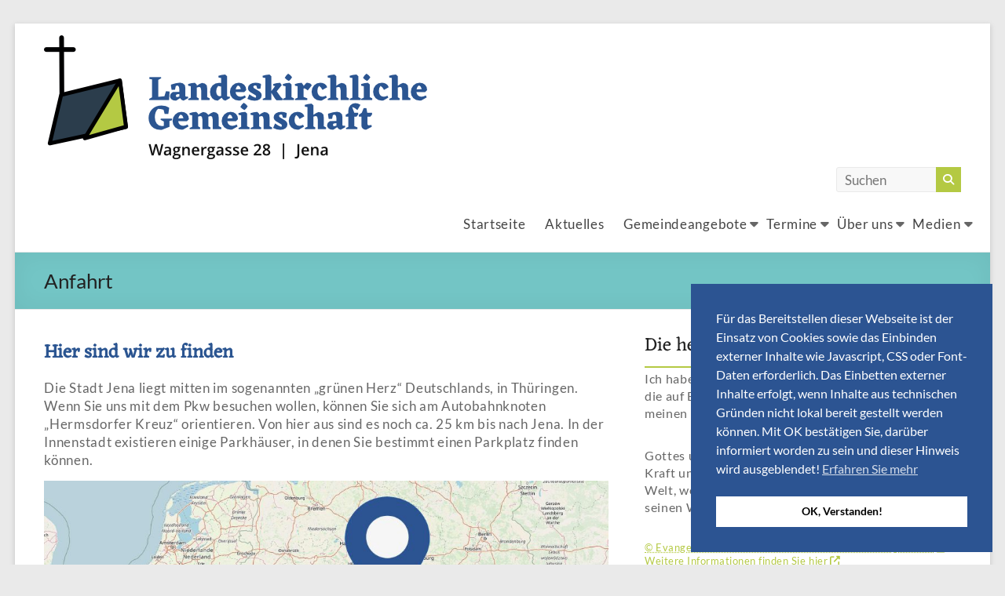

--- FILE ---
content_type: text/html; charset=UTF-8
request_url: https://www.lkg-jena.de/anfahrt/
body_size: 34168
content:
<!DOCTYPE html>
<!--[if IE 7]>
<html class="ie ie7" lang="de">
<![endif]-->
<!--[if IE 8]>
<html class="ie ie8" lang="de">
<![endif]-->
<!--[if !(IE 7) & !(IE 8)]><!-->
<html lang="de">
<!--<![endif]-->
<head>
	<meta charset="UTF-8"/>
	<meta name="viewport" content="width=device-width, initial-scale=1">
	<link rel="profile" href="https://gmpg.org/xfn/11"/>
	<title>Anfahrt &#8211; LKG Jena</title>
<meta name='robots' content='max-image-preview:large' />
<meta name="description" content="Unser Gemeinschaftshaus liegt sehr zentral. Es befindet sich fast innerhalb des Stadtkerns von Jena. Unweit vom JenTower ist die Wagnergasse zu finden." />
<link rel='dns-prefetch' href='//www.lkg-jena.de' />
<link rel='dns-prefetch' href='//fonts.googleapis.com' />
<link rel="alternate" type="application/rss+xml" title="LKG Jena &raquo; Feed" href="https://www.lkg-jena.de/feed/" />
<link rel="alternate" type="application/rss+xml" title="LKG Jena &raquo; Kommentar-Feed" href="https://www.lkg-jena.de/comments/feed/" />
<link rel="alternate" title="oEmbed (JSON)" type="application/json+oembed" href="https://www.lkg-jena.de/wp-json/oembed/1.0/embed?url=https%3A%2F%2Fwww.lkg-jena.de%2Fanfahrt%2F" />
<link rel="alternate" title="oEmbed (XML)" type="text/xml+oembed" href="https://www.lkg-jena.de/wp-json/oembed/1.0/embed?url=https%3A%2F%2Fwww.lkg-jena.de%2Fanfahrt%2F&#038;format=xml" />
<style id='wp-img-auto-sizes-contain-inline-css' type='text/css'>
img:is([sizes=auto i],[sizes^="auto," i]){contain-intrinsic-size:3000px 1500px}
/*# sourceURL=wp-img-auto-sizes-contain-inline-css */
</style>
<style id='wp-emoji-styles-inline-css' type='text/css'>

	img.wp-smiley, img.emoji {
		display: inline !important;
		border: none !important;
		box-shadow: none !important;
		height: 1em !important;
		width: 1em !important;
		margin: 0 0.07em !important;
		vertical-align: -0.1em !important;
		background: none !important;
		padding: 0 !important;
	}
/*# sourceURL=wp-emoji-styles-inline-css */
</style>
<style id='wp-block-library-inline-css' type='text/css'>
:root{--wp-block-synced-color:#7a00df;--wp-block-synced-color--rgb:122,0,223;--wp-bound-block-color:var(--wp-block-synced-color);--wp-editor-canvas-background:#ddd;--wp-admin-theme-color:#007cba;--wp-admin-theme-color--rgb:0,124,186;--wp-admin-theme-color-darker-10:#006ba1;--wp-admin-theme-color-darker-10--rgb:0,107,160.5;--wp-admin-theme-color-darker-20:#005a87;--wp-admin-theme-color-darker-20--rgb:0,90,135;--wp-admin-border-width-focus:2px}@media (min-resolution:192dpi){:root{--wp-admin-border-width-focus:1.5px}}.wp-element-button{cursor:pointer}:root .has-very-light-gray-background-color{background-color:#eee}:root .has-very-dark-gray-background-color{background-color:#313131}:root .has-very-light-gray-color{color:#eee}:root .has-very-dark-gray-color{color:#313131}:root .has-vivid-green-cyan-to-vivid-cyan-blue-gradient-background{background:linear-gradient(135deg,#00d084,#0693e3)}:root .has-purple-crush-gradient-background{background:linear-gradient(135deg,#34e2e4,#4721fb 50%,#ab1dfe)}:root .has-hazy-dawn-gradient-background{background:linear-gradient(135deg,#faaca8,#dad0ec)}:root .has-subdued-olive-gradient-background{background:linear-gradient(135deg,#fafae1,#67a671)}:root .has-atomic-cream-gradient-background{background:linear-gradient(135deg,#fdd79a,#004a59)}:root .has-nightshade-gradient-background{background:linear-gradient(135deg,#330968,#31cdcf)}:root .has-midnight-gradient-background{background:linear-gradient(135deg,#020381,#2874fc)}:root{--wp--preset--font-size--normal:16px;--wp--preset--font-size--huge:42px}.has-regular-font-size{font-size:1em}.has-larger-font-size{font-size:2.625em}.has-normal-font-size{font-size:var(--wp--preset--font-size--normal)}.has-huge-font-size{font-size:var(--wp--preset--font-size--huge)}.has-text-align-center{text-align:center}.has-text-align-left{text-align:left}.has-text-align-right{text-align:right}.has-fit-text{white-space:nowrap!important}#end-resizable-editor-section{display:none}.aligncenter{clear:both}.items-justified-left{justify-content:flex-start}.items-justified-center{justify-content:center}.items-justified-right{justify-content:flex-end}.items-justified-space-between{justify-content:space-between}.screen-reader-text{border:0;clip-path:inset(50%);height:1px;margin:-1px;overflow:hidden;padding:0;position:absolute;width:1px;word-wrap:normal!important}.screen-reader-text:focus{background-color:#ddd;clip-path:none;color:#444;display:block;font-size:1em;height:auto;left:5px;line-height:normal;padding:15px 23px 14px;text-decoration:none;top:5px;width:auto;z-index:100000}html :where(.has-border-color){border-style:solid}html :where([style*=border-top-color]){border-top-style:solid}html :where([style*=border-right-color]){border-right-style:solid}html :where([style*=border-bottom-color]){border-bottom-style:solid}html :where([style*=border-left-color]){border-left-style:solid}html :where([style*=border-width]){border-style:solid}html :where([style*=border-top-width]){border-top-style:solid}html :where([style*=border-right-width]){border-right-style:solid}html :where([style*=border-bottom-width]){border-bottom-style:solid}html :where([style*=border-left-width]){border-left-style:solid}html :where(img[class*=wp-image-]){height:auto;max-width:100%}:where(figure){margin:0 0 1em}html :where(.is-position-sticky){--wp-admin--admin-bar--position-offset:var(--wp-admin--admin-bar--height,0px)}@media screen and (max-width:600px){html :where(.is-position-sticky){--wp-admin--admin-bar--position-offset:0px}}

/*# sourceURL=wp-block-library-inline-css */
</style><style id='wp-block-gallery-inline-css' type='text/css'>
.blocks-gallery-grid:not(.has-nested-images),.wp-block-gallery:not(.has-nested-images){display:flex;flex-wrap:wrap;list-style-type:none;margin:0;padding:0}.blocks-gallery-grid:not(.has-nested-images) .blocks-gallery-image,.blocks-gallery-grid:not(.has-nested-images) .blocks-gallery-item,.wp-block-gallery:not(.has-nested-images) .blocks-gallery-image,.wp-block-gallery:not(.has-nested-images) .blocks-gallery-item{display:flex;flex-direction:column;flex-grow:1;justify-content:center;margin:0 1em 1em 0;position:relative;width:calc(50% - 1em)}.blocks-gallery-grid:not(.has-nested-images) .blocks-gallery-image:nth-of-type(2n),.blocks-gallery-grid:not(.has-nested-images) .blocks-gallery-item:nth-of-type(2n),.wp-block-gallery:not(.has-nested-images) .blocks-gallery-image:nth-of-type(2n),.wp-block-gallery:not(.has-nested-images) .blocks-gallery-item:nth-of-type(2n){margin-right:0}.blocks-gallery-grid:not(.has-nested-images) .blocks-gallery-image figure,.blocks-gallery-grid:not(.has-nested-images) .blocks-gallery-item figure,.wp-block-gallery:not(.has-nested-images) .blocks-gallery-image figure,.wp-block-gallery:not(.has-nested-images) .blocks-gallery-item figure{align-items:flex-end;display:flex;height:100%;justify-content:flex-start;margin:0}.blocks-gallery-grid:not(.has-nested-images) .blocks-gallery-image img,.blocks-gallery-grid:not(.has-nested-images) .blocks-gallery-item img,.wp-block-gallery:not(.has-nested-images) .blocks-gallery-image img,.wp-block-gallery:not(.has-nested-images) .blocks-gallery-item img{display:block;height:auto;max-width:100%;width:auto}.blocks-gallery-grid:not(.has-nested-images) .blocks-gallery-image figcaption,.blocks-gallery-grid:not(.has-nested-images) .blocks-gallery-item figcaption,.wp-block-gallery:not(.has-nested-images) .blocks-gallery-image figcaption,.wp-block-gallery:not(.has-nested-images) .blocks-gallery-item figcaption{background:linear-gradient(0deg,#000000b3,#0000004d 70%,#0000);bottom:0;box-sizing:border-box;color:#fff;font-size:.8em;margin:0;max-height:100%;overflow:auto;padding:3em .77em .7em;position:absolute;text-align:center;width:100%;z-index:2}.blocks-gallery-grid:not(.has-nested-images) .blocks-gallery-image figcaption img,.blocks-gallery-grid:not(.has-nested-images) .blocks-gallery-item figcaption img,.wp-block-gallery:not(.has-nested-images) .blocks-gallery-image figcaption img,.wp-block-gallery:not(.has-nested-images) .blocks-gallery-item figcaption img{display:inline}.blocks-gallery-grid:not(.has-nested-images) figcaption,.wp-block-gallery:not(.has-nested-images) figcaption{flex-grow:1}.blocks-gallery-grid:not(.has-nested-images).is-cropped .blocks-gallery-image a,.blocks-gallery-grid:not(.has-nested-images).is-cropped .blocks-gallery-image img,.blocks-gallery-grid:not(.has-nested-images).is-cropped .blocks-gallery-item a,.blocks-gallery-grid:not(.has-nested-images).is-cropped .blocks-gallery-item img,.wp-block-gallery:not(.has-nested-images).is-cropped .blocks-gallery-image a,.wp-block-gallery:not(.has-nested-images).is-cropped .blocks-gallery-image img,.wp-block-gallery:not(.has-nested-images).is-cropped .blocks-gallery-item a,.wp-block-gallery:not(.has-nested-images).is-cropped .blocks-gallery-item img{flex:1;height:100%;object-fit:cover;width:100%}.blocks-gallery-grid:not(.has-nested-images).columns-1 .blocks-gallery-image,.blocks-gallery-grid:not(.has-nested-images).columns-1 .blocks-gallery-item,.wp-block-gallery:not(.has-nested-images).columns-1 .blocks-gallery-image,.wp-block-gallery:not(.has-nested-images).columns-1 .blocks-gallery-item{margin-right:0;width:100%}@media (min-width:600px){.blocks-gallery-grid:not(.has-nested-images).columns-3 .blocks-gallery-image,.blocks-gallery-grid:not(.has-nested-images).columns-3 .blocks-gallery-item,.wp-block-gallery:not(.has-nested-images).columns-3 .blocks-gallery-image,.wp-block-gallery:not(.has-nested-images).columns-3 .blocks-gallery-item{margin-right:1em;width:calc(33.33333% - .66667em)}.blocks-gallery-grid:not(.has-nested-images).columns-4 .blocks-gallery-image,.blocks-gallery-grid:not(.has-nested-images).columns-4 .blocks-gallery-item,.wp-block-gallery:not(.has-nested-images).columns-4 .blocks-gallery-image,.wp-block-gallery:not(.has-nested-images).columns-4 .blocks-gallery-item{margin-right:1em;width:calc(25% - .75em)}.blocks-gallery-grid:not(.has-nested-images).columns-5 .blocks-gallery-image,.blocks-gallery-grid:not(.has-nested-images).columns-5 .blocks-gallery-item,.wp-block-gallery:not(.has-nested-images).columns-5 .blocks-gallery-image,.wp-block-gallery:not(.has-nested-images).columns-5 .blocks-gallery-item{margin-right:1em;width:calc(20% - .8em)}.blocks-gallery-grid:not(.has-nested-images).columns-6 .blocks-gallery-image,.blocks-gallery-grid:not(.has-nested-images).columns-6 .blocks-gallery-item,.wp-block-gallery:not(.has-nested-images).columns-6 .blocks-gallery-image,.wp-block-gallery:not(.has-nested-images).columns-6 .blocks-gallery-item{margin-right:1em;width:calc(16.66667% - .83333em)}.blocks-gallery-grid:not(.has-nested-images).columns-7 .blocks-gallery-image,.blocks-gallery-grid:not(.has-nested-images).columns-7 .blocks-gallery-item,.wp-block-gallery:not(.has-nested-images).columns-7 .blocks-gallery-image,.wp-block-gallery:not(.has-nested-images).columns-7 .blocks-gallery-item{margin-right:1em;width:calc(14.28571% - .85714em)}.blocks-gallery-grid:not(.has-nested-images).columns-8 .blocks-gallery-image,.blocks-gallery-grid:not(.has-nested-images).columns-8 .blocks-gallery-item,.wp-block-gallery:not(.has-nested-images).columns-8 .blocks-gallery-image,.wp-block-gallery:not(.has-nested-images).columns-8 .blocks-gallery-item{margin-right:1em;width:calc(12.5% - .875em)}.blocks-gallery-grid:not(.has-nested-images).columns-1 .blocks-gallery-image:nth-of-type(1n),.blocks-gallery-grid:not(.has-nested-images).columns-1 .blocks-gallery-item:nth-of-type(1n),.blocks-gallery-grid:not(.has-nested-images).columns-2 .blocks-gallery-image:nth-of-type(2n),.blocks-gallery-grid:not(.has-nested-images).columns-2 .blocks-gallery-item:nth-of-type(2n),.blocks-gallery-grid:not(.has-nested-images).columns-3 .blocks-gallery-image:nth-of-type(3n),.blocks-gallery-grid:not(.has-nested-images).columns-3 .blocks-gallery-item:nth-of-type(3n),.blocks-gallery-grid:not(.has-nested-images).columns-4 .blocks-gallery-image:nth-of-type(4n),.blocks-gallery-grid:not(.has-nested-images).columns-4 .blocks-gallery-item:nth-of-type(4n),.blocks-gallery-grid:not(.has-nested-images).columns-5 .blocks-gallery-image:nth-of-type(5n),.blocks-gallery-grid:not(.has-nested-images).columns-5 .blocks-gallery-item:nth-of-type(5n),.blocks-gallery-grid:not(.has-nested-images).columns-6 .blocks-gallery-image:nth-of-type(6n),.blocks-gallery-grid:not(.has-nested-images).columns-6 .blocks-gallery-item:nth-of-type(6n),.blocks-gallery-grid:not(.has-nested-images).columns-7 .blocks-gallery-image:nth-of-type(7n),.blocks-gallery-grid:not(.has-nested-images).columns-7 .blocks-gallery-item:nth-of-type(7n),.blocks-gallery-grid:not(.has-nested-images).columns-8 .blocks-gallery-image:nth-of-type(8n),.blocks-gallery-grid:not(.has-nested-images).columns-8 .blocks-gallery-item:nth-of-type(8n),.wp-block-gallery:not(.has-nested-images).columns-1 .blocks-gallery-image:nth-of-type(1n),.wp-block-gallery:not(.has-nested-images).columns-1 .blocks-gallery-item:nth-of-type(1n),.wp-block-gallery:not(.has-nested-images).columns-2 .blocks-gallery-image:nth-of-type(2n),.wp-block-gallery:not(.has-nested-images).columns-2 .blocks-gallery-item:nth-of-type(2n),.wp-block-gallery:not(.has-nested-images).columns-3 .blocks-gallery-image:nth-of-type(3n),.wp-block-gallery:not(.has-nested-images).columns-3 .blocks-gallery-item:nth-of-type(3n),.wp-block-gallery:not(.has-nested-images).columns-4 .blocks-gallery-image:nth-of-type(4n),.wp-block-gallery:not(.has-nested-images).columns-4 .blocks-gallery-item:nth-of-type(4n),.wp-block-gallery:not(.has-nested-images).columns-5 .blocks-gallery-image:nth-of-type(5n),.wp-block-gallery:not(.has-nested-images).columns-5 .blocks-gallery-item:nth-of-type(5n),.wp-block-gallery:not(.has-nested-images).columns-6 .blocks-gallery-image:nth-of-type(6n),.wp-block-gallery:not(.has-nested-images).columns-6 .blocks-gallery-item:nth-of-type(6n),.wp-block-gallery:not(.has-nested-images).columns-7 .blocks-gallery-image:nth-of-type(7n),.wp-block-gallery:not(.has-nested-images).columns-7 .blocks-gallery-item:nth-of-type(7n),.wp-block-gallery:not(.has-nested-images).columns-8 .blocks-gallery-image:nth-of-type(8n),.wp-block-gallery:not(.has-nested-images).columns-8 .blocks-gallery-item:nth-of-type(8n){margin-right:0}}.blocks-gallery-grid:not(.has-nested-images) .blocks-gallery-image:last-child,.blocks-gallery-grid:not(.has-nested-images) .blocks-gallery-item:last-child,.wp-block-gallery:not(.has-nested-images) .blocks-gallery-image:last-child,.wp-block-gallery:not(.has-nested-images) .blocks-gallery-item:last-child{margin-right:0}.blocks-gallery-grid:not(.has-nested-images).alignleft,.blocks-gallery-grid:not(.has-nested-images).alignright,.wp-block-gallery:not(.has-nested-images).alignleft,.wp-block-gallery:not(.has-nested-images).alignright{max-width:420px;width:100%}.blocks-gallery-grid:not(.has-nested-images).aligncenter .blocks-gallery-item figure,.wp-block-gallery:not(.has-nested-images).aligncenter .blocks-gallery-item figure{justify-content:center}.wp-block-gallery:not(.is-cropped) .blocks-gallery-item{align-self:flex-start}figure.wp-block-gallery.has-nested-images{align-items:normal}.wp-block-gallery.has-nested-images figure.wp-block-image:not(#individual-image){margin:0;width:calc(50% - var(--wp--style--unstable-gallery-gap, 16px)/2)}.wp-block-gallery.has-nested-images figure.wp-block-image{box-sizing:border-box;display:flex;flex-direction:column;flex-grow:1;justify-content:center;max-width:100%;position:relative}.wp-block-gallery.has-nested-images figure.wp-block-image>a,.wp-block-gallery.has-nested-images figure.wp-block-image>div{flex-direction:column;flex-grow:1;margin:0}.wp-block-gallery.has-nested-images figure.wp-block-image img{display:block;height:auto;max-width:100%!important;width:auto}.wp-block-gallery.has-nested-images figure.wp-block-image figcaption,.wp-block-gallery.has-nested-images figure.wp-block-image:has(figcaption):before{bottom:0;left:0;max-height:100%;position:absolute;right:0}.wp-block-gallery.has-nested-images figure.wp-block-image:has(figcaption):before{backdrop-filter:blur(3px);content:"";height:100%;-webkit-mask-image:linear-gradient(0deg,#000 20%,#0000);mask-image:linear-gradient(0deg,#000 20%,#0000);max-height:40%;pointer-events:none}.wp-block-gallery.has-nested-images figure.wp-block-image figcaption{box-sizing:border-box;color:#fff;font-size:13px;margin:0;overflow:auto;padding:1em;text-align:center;text-shadow:0 0 1.5px #000}.wp-block-gallery.has-nested-images figure.wp-block-image figcaption::-webkit-scrollbar{height:12px;width:12px}.wp-block-gallery.has-nested-images figure.wp-block-image figcaption::-webkit-scrollbar-track{background-color:initial}.wp-block-gallery.has-nested-images figure.wp-block-image figcaption::-webkit-scrollbar-thumb{background-clip:padding-box;background-color:initial;border:3px solid #0000;border-radius:8px}.wp-block-gallery.has-nested-images figure.wp-block-image figcaption:focus-within::-webkit-scrollbar-thumb,.wp-block-gallery.has-nested-images figure.wp-block-image figcaption:focus::-webkit-scrollbar-thumb,.wp-block-gallery.has-nested-images figure.wp-block-image figcaption:hover::-webkit-scrollbar-thumb{background-color:#fffc}.wp-block-gallery.has-nested-images figure.wp-block-image figcaption{scrollbar-color:#0000 #0000;scrollbar-gutter:stable both-edges;scrollbar-width:thin}.wp-block-gallery.has-nested-images figure.wp-block-image figcaption:focus,.wp-block-gallery.has-nested-images figure.wp-block-image figcaption:focus-within,.wp-block-gallery.has-nested-images figure.wp-block-image figcaption:hover{scrollbar-color:#fffc #0000}.wp-block-gallery.has-nested-images figure.wp-block-image figcaption{will-change:transform}@media (hover:none){.wp-block-gallery.has-nested-images figure.wp-block-image figcaption{scrollbar-color:#fffc #0000}}.wp-block-gallery.has-nested-images figure.wp-block-image figcaption{background:linear-gradient(0deg,#0006,#0000)}.wp-block-gallery.has-nested-images figure.wp-block-image figcaption img{display:inline}.wp-block-gallery.has-nested-images figure.wp-block-image figcaption a{color:inherit}.wp-block-gallery.has-nested-images figure.wp-block-image.has-custom-border img{box-sizing:border-box}.wp-block-gallery.has-nested-images figure.wp-block-image.has-custom-border>a,.wp-block-gallery.has-nested-images figure.wp-block-image.has-custom-border>div,.wp-block-gallery.has-nested-images figure.wp-block-image.is-style-rounded>a,.wp-block-gallery.has-nested-images figure.wp-block-image.is-style-rounded>div{flex:1 1 auto}.wp-block-gallery.has-nested-images figure.wp-block-image.has-custom-border figcaption,.wp-block-gallery.has-nested-images figure.wp-block-image.is-style-rounded figcaption{background:none;color:inherit;flex:initial;margin:0;padding:10px 10px 9px;position:relative;text-shadow:none}.wp-block-gallery.has-nested-images figure.wp-block-image.has-custom-border:before,.wp-block-gallery.has-nested-images figure.wp-block-image.is-style-rounded:before{content:none}.wp-block-gallery.has-nested-images figcaption{flex-basis:100%;flex-grow:1;text-align:center}.wp-block-gallery.has-nested-images:not(.is-cropped) figure.wp-block-image:not(#individual-image){margin-bottom:auto;margin-top:0}.wp-block-gallery.has-nested-images.is-cropped figure.wp-block-image:not(#individual-image){align-self:inherit}.wp-block-gallery.has-nested-images.is-cropped figure.wp-block-image:not(#individual-image)>a,.wp-block-gallery.has-nested-images.is-cropped figure.wp-block-image:not(#individual-image)>div:not(.components-drop-zone){display:flex}.wp-block-gallery.has-nested-images.is-cropped figure.wp-block-image:not(#individual-image) a,.wp-block-gallery.has-nested-images.is-cropped figure.wp-block-image:not(#individual-image) img{flex:1 0 0%;height:100%;object-fit:cover;width:100%}.wp-block-gallery.has-nested-images.columns-1 figure.wp-block-image:not(#individual-image){width:100%}@media (min-width:600px){.wp-block-gallery.has-nested-images.columns-3 figure.wp-block-image:not(#individual-image){width:calc(33.33333% - var(--wp--style--unstable-gallery-gap, 16px)*.66667)}.wp-block-gallery.has-nested-images.columns-4 figure.wp-block-image:not(#individual-image){width:calc(25% - var(--wp--style--unstable-gallery-gap, 16px)*.75)}.wp-block-gallery.has-nested-images.columns-5 figure.wp-block-image:not(#individual-image){width:calc(20% - var(--wp--style--unstable-gallery-gap, 16px)*.8)}.wp-block-gallery.has-nested-images.columns-6 figure.wp-block-image:not(#individual-image){width:calc(16.66667% - var(--wp--style--unstable-gallery-gap, 16px)*.83333)}.wp-block-gallery.has-nested-images.columns-7 figure.wp-block-image:not(#individual-image){width:calc(14.28571% - var(--wp--style--unstable-gallery-gap, 16px)*.85714)}.wp-block-gallery.has-nested-images.columns-8 figure.wp-block-image:not(#individual-image){width:calc(12.5% - var(--wp--style--unstable-gallery-gap, 16px)*.875)}.wp-block-gallery.has-nested-images.columns-default figure.wp-block-image:not(#individual-image){width:calc(33.33% - var(--wp--style--unstable-gallery-gap, 16px)*.66667)}.wp-block-gallery.has-nested-images.columns-default figure.wp-block-image:not(#individual-image):first-child:nth-last-child(2),.wp-block-gallery.has-nested-images.columns-default figure.wp-block-image:not(#individual-image):first-child:nth-last-child(2)~figure.wp-block-image:not(#individual-image){width:calc(50% - var(--wp--style--unstable-gallery-gap, 16px)*.5)}.wp-block-gallery.has-nested-images.columns-default figure.wp-block-image:not(#individual-image):first-child:last-child{width:100%}}.wp-block-gallery.has-nested-images.alignleft,.wp-block-gallery.has-nested-images.alignright{max-width:420px;width:100%}.wp-block-gallery.has-nested-images.aligncenter{justify-content:center}
/*# sourceURL=https://www.lkg-jena.de/wp-includes/blocks/gallery/style.min.css */
</style>
<style id='wp-block-gallery-theme-inline-css' type='text/css'>
.blocks-gallery-caption{color:#555;font-size:13px;text-align:center}.is-dark-theme .blocks-gallery-caption{color:#ffffffa6}
/*# sourceURL=https://www.lkg-jena.de/wp-includes/blocks/gallery/theme.min.css */
</style>
<style id='wp-block-heading-inline-css' type='text/css'>
h1:where(.wp-block-heading).has-background,h2:where(.wp-block-heading).has-background,h3:where(.wp-block-heading).has-background,h4:where(.wp-block-heading).has-background,h5:where(.wp-block-heading).has-background,h6:where(.wp-block-heading).has-background{padding:1.25em 2.375em}h1.has-text-align-left[style*=writing-mode]:where([style*=vertical-lr]),h1.has-text-align-right[style*=writing-mode]:where([style*=vertical-rl]),h2.has-text-align-left[style*=writing-mode]:where([style*=vertical-lr]),h2.has-text-align-right[style*=writing-mode]:where([style*=vertical-rl]),h3.has-text-align-left[style*=writing-mode]:where([style*=vertical-lr]),h3.has-text-align-right[style*=writing-mode]:where([style*=vertical-rl]),h4.has-text-align-left[style*=writing-mode]:where([style*=vertical-lr]),h4.has-text-align-right[style*=writing-mode]:where([style*=vertical-rl]),h5.has-text-align-left[style*=writing-mode]:where([style*=vertical-lr]),h5.has-text-align-right[style*=writing-mode]:where([style*=vertical-rl]),h6.has-text-align-left[style*=writing-mode]:where([style*=vertical-lr]),h6.has-text-align-right[style*=writing-mode]:where([style*=vertical-rl]){rotate:180deg}
/*# sourceURL=https://www.lkg-jena.de/wp-includes/blocks/heading/style.min.css */
</style>
<style id='wp-block-image-inline-css' type='text/css'>
.wp-block-image>a,.wp-block-image>figure>a{display:inline-block}.wp-block-image img{box-sizing:border-box;height:auto;max-width:100%;vertical-align:bottom}@media not (prefers-reduced-motion){.wp-block-image img.hide{visibility:hidden}.wp-block-image img.show{animation:show-content-image .4s}}.wp-block-image[style*=border-radius] img,.wp-block-image[style*=border-radius]>a{border-radius:inherit}.wp-block-image.has-custom-border img{box-sizing:border-box}.wp-block-image.aligncenter{text-align:center}.wp-block-image.alignfull>a,.wp-block-image.alignwide>a{width:100%}.wp-block-image.alignfull img,.wp-block-image.alignwide img{height:auto;width:100%}.wp-block-image .aligncenter,.wp-block-image .alignleft,.wp-block-image .alignright,.wp-block-image.aligncenter,.wp-block-image.alignleft,.wp-block-image.alignright{display:table}.wp-block-image .aligncenter>figcaption,.wp-block-image .alignleft>figcaption,.wp-block-image .alignright>figcaption,.wp-block-image.aligncenter>figcaption,.wp-block-image.alignleft>figcaption,.wp-block-image.alignright>figcaption{caption-side:bottom;display:table-caption}.wp-block-image .alignleft{float:left;margin:.5em 1em .5em 0}.wp-block-image .alignright{float:right;margin:.5em 0 .5em 1em}.wp-block-image .aligncenter{margin-left:auto;margin-right:auto}.wp-block-image :where(figcaption){margin-bottom:1em;margin-top:.5em}.wp-block-image.is-style-circle-mask img{border-radius:9999px}@supports ((-webkit-mask-image:none) or (mask-image:none)) or (-webkit-mask-image:none){.wp-block-image.is-style-circle-mask img{border-radius:0;-webkit-mask-image:url('data:image/svg+xml;utf8,<svg viewBox="0 0 100 100" xmlns="http://www.w3.org/2000/svg"><circle cx="50" cy="50" r="50"/></svg>');mask-image:url('data:image/svg+xml;utf8,<svg viewBox="0 0 100 100" xmlns="http://www.w3.org/2000/svg"><circle cx="50" cy="50" r="50"/></svg>');mask-mode:alpha;-webkit-mask-position:center;mask-position:center;-webkit-mask-repeat:no-repeat;mask-repeat:no-repeat;-webkit-mask-size:contain;mask-size:contain}}:root :where(.wp-block-image.is-style-rounded img,.wp-block-image .is-style-rounded img){border-radius:9999px}.wp-block-image figure{margin:0}.wp-lightbox-container{display:flex;flex-direction:column;position:relative}.wp-lightbox-container img{cursor:zoom-in}.wp-lightbox-container img:hover+button{opacity:1}.wp-lightbox-container button{align-items:center;backdrop-filter:blur(16px) saturate(180%);background-color:#5a5a5a40;border:none;border-radius:4px;cursor:zoom-in;display:flex;height:20px;justify-content:center;opacity:0;padding:0;position:absolute;right:16px;text-align:center;top:16px;width:20px;z-index:100}@media not (prefers-reduced-motion){.wp-lightbox-container button{transition:opacity .2s ease}}.wp-lightbox-container button:focus-visible{outline:3px auto #5a5a5a40;outline:3px auto -webkit-focus-ring-color;outline-offset:3px}.wp-lightbox-container button:hover{cursor:pointer;opacity:1}.wp-lightbox-container button:focus{opacity:1}.wp-lightbox-container button:focus,.wp-lightbox-container button:hover,.wp-lightbox-container button:not(:hover):not(:active):not(.has-background){background-color:#5a5a5a40;border:none}.wp-lightbox-overlay{box-sizing:border-box;cursor:zoom-out;height:100vh;left:0;overflow:hidden;position:fixed;top:0;visibility:hidden;width:100%;z-index:100000}.wp-lightbox-overlay .close-button{align-items:center;cursor:pointer;display:flex;justify-content:center;min-height:40px;min-width:40px;padding:0;position:absolute;right:calc(env(safe-area-inset-right) + 16px);top:calc(env(safe-area-inset-top) + 16px);z-index:5000000}.wp-lightbox-overlay .close-button:focus,.wp-lightbox-overlay .close-button:hover,.wp-lightbox-overlay .close-button:not(:hover):not(:active):not(.has-background){background:none;border:none}.wp-lightbox-overlay .lightbox-image-container{height:var(--wp--lightbox-container-height);left:50%;overflow:hidden;position:absolute;top:50%;transform:translate(-50%,-50%);transform-origin:top left;width:var(--wp--lightbox-container-width);z-index:9999999999}.wp-lightbox-overlay .wp-block-image{align-items:center;box-sizing:border-box;display:flex;height:100%;justify-content:center;margin:0;position:relative;transform-origin:0 0;width:100%;z-index:3000000}.wp-lightbox-overlay .wp-block-image img{height:var(--wp--lightbox-image-height);min-height:var(--wp--lightbox-image-height);min-width:var(--wp--lightbox-image-width);width:var(--wp--lightbox-image-width)}.wp-lightbox-overlay .wp-block-image figcaption{display:none}.wp-lightbox-overlay button{background:none;border:none}.wp-lightbox-overlay .scrim{background-color:#fff;height:100%;opacity:.9;position:absolute;width:100%;z-index:2000000}.wp-lightbox-overlay.active{visibility:visible}@media not (prefers-reduced-motion){.wp-lightbox-overlay.active{animation:turn-on-visibility .25s both}.wp-lightbox-overlay.active img{animation:turn-on-visibility .35s both}.wp-lightbox-overlay.show-closing-animation:not(.active){animation:turn-off-visibility .35s both}.wp-lightbox-overlay.show-closing-animation:not(.active) img{animation:turn-off-visibility .25s both}.wp-lightbox-overlay.zoom.active{animation:none;opacity:1;visibility:visible}.wp-lightbox-overlay.zoom.active .lightbox-image-container{animation:lightbox-zoom-in .4s}.wp-lightbox-overlay.zoom.active .lightbox-image-container img{animation:none}.wp-lightbox-overlay.zoom.active .scrim{animation:turn-on-visibility .4s forwards}.wp-lightbox-overlay.zoom.show-closing-animation:not(.active){animation:none}.wp-lightbox-overlay.zoom.show-closing-animation:not(.active) .lightbox-image-container{animation:lightbox-zoom-out .4s}.wp-lightbox-overlay.zoom.show-closing-animation:not(.active) .lightbox-image-container img{animation:none}.wp-lightbox-overlay.zoom.show-closing-animation:not(.active) .scrim{animation:turn-off-visibility .4s forwards}}@keyframes show-content-image{0%{visibility:hidden}99%{visibility:hidden}to{visibility:visible}}@keyframes turn-on-visibility{0%{opacity:0}to{opacity:1}}@keyframes turn-off-visibility{0%{opacity:1;visibility:visible}99%{opacity:0;visibility:visible}to{opacity:0;visibility:hidden}}@keyframes lightbox-zoom-in{0%{transform:translate(calc((-100vw + var(--wp--lightbox-scrollbar-width))/2 + var(--wp--lightbox-initial-left-position)),calc(-50vh + var(--wp--lightbox-initial-top-position))) scale(var(--wp--lightbox-scale))}to{transform:translate(-50%,-50%) scale(1)}}@keyframes lightbox-zoom-out{0%{transform:translate(-50%,-50%) scale(1);visibility:visible}99%{visibility:visible}to{transform:translate(calc((-100vw + var(--wp--lightbox-scrollbar-width))/2 + var(--wp--lightbox-initial-left-position)),calc(-50vh + var(--wp--lightbox-initial-top-position))) scale(var(--wp--lightbox-scale));visibility:hidden}}
/*# sourceURL=https://www.lkg-jena.de/wp-includes/blocks/image/style.min.css */
</style>
<style id='wp-block-image-theme-inline-css' type='text/css'>
:root :where(.wp-block-image figcaption){color:#555;font-size:13px;text-align:center}.is-dark-theme :root :where(.wp-block-image figcaption){color:#ffffffa6}.wp-block-image{margin:0 0 1em}
/*# sourceURL=https://www.lkg-jena.de/wp-includes/blocks/image/theme.min.css */
</style>
<style id='wp-block-paragraph-inline-css' type='text/css'>
.is-small-text{font-size:.875em}.is-regular-text{font-size:1em}.is-large-text{font-size:2.25em}.is-larger-text{font-size:3em}.has-drop-cap:not(:focus):first-letter{float:left;font-size:8.4em;font-style:normal;font-weight:100;line-height:.68;margin:.05em .1em 0 0;text-transform:uppercase}body.rtl .has-drop-cap:not(:focus):first-letter{float:none;margin-left:.1em}p.has-drop-cap.has-background{overflow:hidden}:root :where(p.has-background){padding:1.25em 2.375em}:where(p.has-text-color:not(.has-link-color)) a{color:inherit}p.has-text-align-left[style*="writing-mode:vertical-lr"],p.has-text-align-right[style*="writing-mode:vertical-rl"]{rotate:180deg}
/*# sourceURL=https://www.lkg-jena.de/wp-includes/blocks/paragraph/style.min.css */
</style>
<style id='wp-block-spacer-inline-css' type='text/css'>
.wp-block-spacer{clear:both}
/*# sourceURL=https://www.lkg-jena.de/wp-includes/blocks/spacer/style.min.css */
</style>
<style id='global-styles-inline-css' type='text/css'>
:root{--wp--preset--aspect-ratio--square: 1;--wp--preset--aspect-ratio--4-3: 4/3;--wp--preset--aspect-ratio--3-4: 3/4;--wp--preset--aspect-ratio--3-2: 3/2;--wp--preset--aspect-ratio--2-3: 2/3;--wp--preset--aspect-ratio--16-9: 16/9;--wp--preset--aspect-ratio--9-16: 9/16;--wp--preset--color--black: #000000;--wp--preset--color--cyan-bluish-gray: #abb8c3;--wp--preset--color--white: #ffffff;--wp--preset--color--pale-pink: #f78da7;--wp--preset--color--vivid-red: #cf2e2e;--wp--preset--color--luminous-vivid-orange: #ff6900;--wp--preset--color--luminous-vivid-amber: #fcb900;--wp--preset--color--light-green-cyan: #7bdcb5;--wp--preset--color--vivid-green-cyan: #00d084;--wp--preset--color--pale-cyan-blue: #8ed1fc;--wp--preset--color--vivid-cyan-blue: #0693e3;--wp--preset--color--vivid-purple: #9b51e0;--wp--preset--color--lkg-green: #B4C943;--wp--preset--color--lkg-light-green: #F3F6E2;--wp--preset--color--lkg-orange: #ED9A43;--wp--preset--color--lkg-light-orange: #FDF3E7;--wp--preset--color--lkg-black: #000000;--wp--preset--color--lkg-dark-blue: #2B3D4C;--wp--preset--color--lkg-marines-blue: #2B5591;--wp--preset--color--lkg-cyan: #73C5C5;--wp--preset--color--lkg-light-cyan: #CEE6E5;--wp--preset--color--lkg-extra-light-blue: #D8EAF4;--wp--preset--color--lkg-white: #FFFFFF;--wp--preset--gradient--vivid-cyan-blue-to-vivid-purple: linear-gradient(135deg,rgb(6,147,227) 0%,rgb(155,81,224) 100%);--wp--preset--gradient--light-green-cyan-to-vivid-green-cyan: linear-gradient(135deg,rgb(122,220,180) 0%,rgb(0,208,130) 100%);--wp--preset--gradient--luminous-vivid-amber-to-luminous-vivid-orange: linear-gradient(135deg,rgb(252,185,0) 0%,rgb(255,105,0) 100%);--wp--preset--gradient--luminous-vivid-orange-to-vivid-red: linear-gradient(135deg,rgb(255,105,0) 0%,rgb(207,46,46) 100%);--wp--preset--gradient--very-light-gray-to-cyan-bluish-gray: linear-gradient(135deg,rgb(238,238,238) 0%,rgb(169,184,195) 100%);--wp--preset--gradient--cool-to-warm-spectrum: linear-gradient(135deg,rgb(74,234,220) 0%,rgb(151,120,209) 20%,rgb(207,42,186) 40%,rgb(238,44,130) 60%,rgb(251,105,98) 80%,rgb(254,248,76) 100%);--wp--preset--gradient--blush-light-purple: linear-gradient(135deg,rgb(255,206,236) 0%,rgb(152,150,240) 100%);--wp--preset--gradient--blush-bordeaux: linear-gradient(135deg,rgb(254,205,165) 0%,rgb(254,45,45) 50%,rgb(107,0,62) 100%);--wp--preset--gradient--luminous-dusk: linear-gradient(135deg,rgb(255,203,112) 0%,rgb(199,81,192) 50%,rgb(65,88,208) 100%);--wp--preset--gradient--pale-ocean: linear-gradient(135deg,rgb(255,245,203) 0%,rgb(182,227,212) 50%,rgb(51,167,181) 100%);--wp--preset--gradient--electric-grass: linear-gradient(135deg,rgb(202,248,128) 0%,rgb(113,206,126) 100%);--wp--preset--gradient--midnight: linear-gradient(135deg,rgb(2,3,129) 0%,rgb(40,116,252) 100%);--wp--preset--font-size--small: 13px;--wp--preset--font-size--medium: 20px;--wp--preset--font-size--large: 36px;--wp--preset--font-size--x-large: 42px;--wp--preset--font-family--kalam: kalam;--wp--preset--font-family--alexbrush: alexbrush;--wp--preset--font-family--amita: amita;--wp--preset--font-family--italianno: italianno;--wp--preset--font-family--lucian: lucian;--wp--preset--font-family--rochester: rochester;--wp--preset--font-family--satisfy: satisfy;--wp--preset--font-family--unifraktur: unifraktur;--wp--preset--font-family--asap-condensed: asap-condensed;--wp--preset--font-family--asap-regular: asap-regular;--wp--preset--font-family--facultyglyphic: facultyglyphic;--wp--preset--font-family--playfairdisplay: playfairdisplay;--wp--preset--font-family--roboto-regular: roboto-regular;--wp--preset--font-family--slabo-27-px-regular: slabo27px-regular;--wp--preset--font-family--charmonman-regular: charmonman-regular;--wp--preset--font-family--charm-regular: charm-regular;--wp--preset--font-family--comicneue-regular: comicneue-regular;--wp--preset--font-family--cookie-regular: cookie-regular;--wp--preset--font-family--delius-regular: delius-regular;--wp--preset--font-family--fuzzybubbles-regular: fuzzybubbles-regular;--wp--preset--font-family--yesteryear-regular: yesteryear-regular;--wp--preset--font-family--lobstertwo-regular: lobstertwo-regular;--wp--preset--font-family--lobsteronethree: lobsteronethree;--wp--preset--font-family--blackjack: blackjack;--wp--preset--spacing--20: 0.44rem;--wp--preset--spacing--30: 0.67rem;--wp--preset--spacing--40: 1rem;--wp--preset--spacing--50: 1.5rem;--wp--preset--spacing--60: 2.25rem;--wp--preset--spacing--70: 3.38rem;--wp--preset--spacing--80: 5.06rem;--wp--preset--shadow--natural: 6px 6px 9px rgba(0, 0, 0, 0.2);--wp--preset--shadow--deep: 12px 12px 50px rgba(0, 0, 0, 0.4);--wp--preset--shadow--sharp: 6px 6px 0px rgba(0, 0, 0, 0.2);--wp--preset--shadow--outlined: 6px 6px 0px -3px rgb(255, 255, 255), 6px 6px rgb(0, 0, 0);--wp--preset--shadow--crisp: 6px 6px 0px rgb(0, 0, 0);}:root { --wp--style--global--content-size: 760px;--wp--style--global--wide-size: 1160px; }:where(body) { margin: 0; }.wp-site-blocks > .alignleft { float: left; margin-right: 2em; }.wp-site-blocks > .alignright { float: right; margin-left: 2em; }.wp-site-blocks > .aligncenter { justify-content: center; margin-left: auto; margin-right: auto; }:where(.wp-site-blocks) > * { margin-block-start: 24px; margin-block-end: 0; }:where(.wp-site-blocks) > :first-child { margin-block-start: 0; }:where(.wp-site-blocks) > :last-child { margin-block-end: 0; }:root { --wp--style--block-gap: 24px; }:root :where(.is-layout-flow) > :first-child{margin-block-start: 0;}:root :where(.is-layout-flow) > :last-child{margin-block-end: 0;}:root :where(.is-layout-flow) > *{margin-block-start: 24px;margin-block-end: 0;}:root :where(.is-layout-constrained) > :first-child{margin-block-start: 0;}:root :where(.is-layout-constrained) > :last-child{margin-block-end: 0;}:root :where(.is-layout-constrained) > *{margin-block-start: 24px;margin-block-end: 0;}:root :where(.is-layout-flex){gap: 24px;}:root :where(.is-layout-grid){gap: 24px;}.is-layout-flow > .alignleft{float: left;margin-inline-start: 0;margin-inline-end: 2em;}.is-layout-flow > .alignright{float: right;margin-inline-start: 2em;margin-inline-end: 0;}.is-layout-flow > .aligncenter{margin-left: auto !important;margin-right: auto !important;}.is-layout-constrained > .alignleft{float: left;margin-inline-start: 0;margin-inline-end: 2em;}.is-layout-constrained > .alignright{float: right;margin-inline-start: 2em;margin-inline-end: 0;}.is-layout-constrained > .aligncenter{margin-left: auto !important;margin-right: auto !important;}.is-layout-constrained > :where(:not(.alignleft):not(.alignright):not(.alignfull)){max-width: var(--wp--style--global--content-size);margin-left: auto !important;margin-right: auto !important;}.is-layout-constrained > .alignwide{max-width: var(--wp--style--global--wide-size);}body .is-layout-flex{display: flex;}.is-layout-flex{flex-wrap: wrap;align-items: center;}.is-layout-flex > :is(*, div){margin: 0;}body .is-layout-grid{display: grid;}.is-layout-grid > :is(*, div){margin: 0;}body{padding-top: 0px;padding-right: 0px;padding-bottom: 0px;padding-left: 0px;}a:where(:not(.wp-element-button)){text-decoration: underline;}:root :where(.wp-element-button, .wp-block-button__link){background-color: #32373c;border-width: 0;color: #fff;font-family: inherit;font-size: inherit;font-style: inherit;font-weight: inherit;letter-spacing: inherit;line-height: inherit;padding-top: calc(0.667em + 2px);padding-right: calc(1.333em + 2px);padding-bottom: calc(0.667em + 2px);padding-left: calc(1.333em + 2px);text-decoration: none;text-transform: inherit;}.has-black-color{color: var(--wp--preset--color--black) !important;}.has-cyan-bluish-gray-color{color: var(--wp--preset--color--cyan-bluish-gray) !important;}.has-white-color{color: var(--wp--preset--color--white) !important;}.has-pale-pink-color{color: var(--wp--preset--color--pale-pink) !important;}.has-vivid-red-color{color: var(--wp--preset--color--vivid-red) !important;}.has-luminous-vivid-orange-color{color: var(--wp--preset--color--luminous-vivid-orange) !important;}.has-luminous-vivid-amber-color{color: var(--wp--preset--color--luminous-vivid-amber) !important;}.has-light-green-cyan-color{color: var(--wp--preset--color--light-green-cyan) !important;}.has-vivid-green-cyan-color{color: var(--wp--preset--color--vivid-green-cyan) !important;}.has-pale-cyan-blue-color{color: var(--wp--preset--color--pale-cyan-blue) !important;}.has-vivid-cyan-blue-color{color: var(--wp--preset--color--vivid-cyan-blue) !important;}.has-vivid-purple-color{color: var(--wp--preset--color--vivid-purple) !important;}.has-lkg-green-color{color: var(--wp--preset--color--lkg-green) !important;}.has-lkg-light-green-color{color: var(--wp--preset--color--lkg-light-green) !important;}.has-lkg-orange-color{color: var(--wp--preset--color--lkg-orange) !important;}.has-lkg-light-orange-color{color: var(--wp--preset--color--lkg-light-orange) !important;}.has-lkg-black-color{color: var(--wp--preset--color--lkg-black) !important;}.has-lkg-dark-blue-color{color: var(--wp--preset--color--lkg-dark-blue) !important;}.has-lkg-marines-blue-color{color: var(--wp--preset--color--lkg-marines-blue) !important;}.has-lkg-cyan-color{color: var(--wp--preset--color--lkg-cyan) !important;}.has-lkg-light-cyan-color{color: var(--wp--preset--color--lkg-light-cyan) !important;}.has-lkg-extra-light-blue-color{color: var(--wp--preset--color--lkg-extra-light-blue) !important;}.has-lkg-white-color{color: var(--wp--preset--color--lkg-white) !important;}.has-black-background-color{background-color: var(--wp--preset--color--black) !important;}.has-cyan-bluish-gray-background-color{background-color: var(--wp--preset--color--cyan-bluish-gray) !important;}.has-white-background-color{background-color: var(--wp--preset--color--white) !important;}.has-pale-pink-background-color{background-color: var(--wp--preset--color--pale-pink) !important;}.has-vivid-red-background-color{background-color: var(--wp--preset--color--vivid-red) !important;}.has-luminous-vivid-orange-background-color{background-color: var(--wp--preset--color--luminous-vivid-orange) !important;}.has-luminous-vivid-amber-background-color{background-color: var(--wp--preset--color--luminous-vivid-amber) !important;}.has-light-green-cyan-background-color{background-color: var(--wp--preset--color--light-green-cyan) !important;}.has-vivid-green-cyan-background-color{background-color: var(--wp--preset--color--vivid-green-cyan) !important;}.has-pale-cyan-blue-background-color{background-color: var(--wp--preset--color--pale-cyan-blue) !important;}.has-vivid-cyan-blue-background-color{background-color: var(--wp--preset--color--vivid-cyan-blue) !important;}.has-vivid-purple-background-color{background-color: var(--wp--preset--color--vivid-purple) !important;}.has-lkg-green-background-color{background-color: var(--wp--preset--color--lkg-green) !important;}.has-lkg-light-green-background-color{background-color: var(--wp--preset--color--lkg-light-green) !important;}.has-lkg-orange-background-color{background-color: var(--wp--preset--color--lkg-orange) !important;}.has-lkg-light-orange-background-color{background-color: var(--wp--preset--color--lkg-light-orange) !important;}.has-lkg-black-background-color{background-color: var(--wp--preset--color--lkg-black) !important;}.has-lkg-dark-blue-background-color{background-color: var(--wp--preset--color--lkg-dark-blue) !important;}.has-lkg-marines-blue-background-color{background-color: var(--wp--preset--color--lkg-marines-blue) !important;}.has-lkg-cyan-background-color{background-color: var(--wp--preset--color--lkg-cyan) !important;}.has-lkg-light-cyan-background-color{background-color: var(--wp--preset--color--lkg-light-cyan) !important;}.has-lkg-extra-light-blue-background-color{background-color: var(--wp--preset--color--lkg-extra-light-blue) !important;}.has-lkg-white-background-color{background-color: var(--wp--preset--color--lkg-white) !important;}.has-black-border-color{border-color: var(--wp--preset--color--black) !important;}.has-cyan-bluish-gray-border-color{border-color: var(--wp--preset--color--cyan-bluish-gray) !important;}.has-white-border-color{border-color: var(--wp--preset--color--white) !important;}.has-pale-pink-border-color{border-color: var(--wp--preset--color--pale-pink) !important;}.has-vivid-red-border-color{border-color: var(--wp--preset--color--vivid-red) !important;}.has-luminous-vivid-orange-border-color{border-color: var(--wp--preset--color--luminous-vivid-orange) !important;}.has-luminous-vivid-amber-border-color{border-color: var(--wp--preset--color--luminous-vivid-amber) !important;}.has-light-green-cyan-border-color{border-color: var(--wp--preset--color--light-green-cyan) !important;}.has-vivid-green-cyan-border-color{border-color: var(--wp--preset--color--vivid-green-cyan) !important;}.has-pale-cyan-blue-border-color{border-color: var(--wp--preset--color--pale-cyan-blue) !important;}.has-vivid-cyan-blue-border-color{border-color: var(--wp--preset--color--vivid-cyan-blue) !important;}.has-vivid-purple-border-color{border-color: var(--wp--preset--color--vivid-purple) !important;}.has-lkg-green-border-color{border-color: var(--wp--preset--color--lkg-green) !important;}.has-lkg-light-green-border-color{border-color: var(--wp--preset--color--lkg-light-green) !important;}.has-lkg-orange-border-color{border-color: var(--wp--preset--color--lkg-orange) !important;}.has-lkg-light-orange-border-color{border-color: var(--wp--preset--color--lkg-light-orange) !important;}.has-lkg-black-border-color{border-color: var(--wp--preset--color--lkg-black) !important;}.has-lkg-dark-blue-border-color{border-color: var(--wp--preset--color--lkg-dark-blue) !important;}.has-lkg-marines-blue-border-color{border-color: var(--wp--preset--color--lkg-marines-blue) !important;}.has-lkg-cyan-border-color{border-color: var(--wp--preset--color--lkg-cyan) !important;}.has-lkg-light-cyan-border-color{border-color: var(--wp--preset--color--lkg-light-cyan) !important;}.has-lkg-extra-light-blue-border-color{border-color: var(--wp--preset--color--lkg-extra-light-blue) !important;}.has-lkg-white-border-color{border-color: var(--wp--preset--color--lkg-white) !important;}.has-vivid-cyan-blue-to-vivid-purple-gradient-background{background: var(--wp--preset--gradient--vivid-cyan-blue-to-vivid-purple) !important;}.has-light-green-cyan-to-vivid-green-cyan-gradient-background{background: var(--wp--preset--gradient--light-green-cyan-to-vivid-green-cyan) !important;}.has-luminous-vivid-amber-to-luminous-vivid-orange-gradient-background{background: var(--wp--preset--gradient--luminous-vivid-amber-to-luminous-vivid-orange) !important;}.has-luminous-vivid-orange-to-vivid-red-gradient-background{background: var(--wp--preset--gradient--luminous-vivid-orange-to-vivid-red) !important;}.has-very-light-gray-to-cyan-bluish-gray-gradient-background{background: var(--wp--preset--gradient--very-light-gray-to-cyan-bluish-gray) !important;}.has-cool-to-warm-spectrum-gradient-background{background: var(--wp--preset--gradient--cool-to-warm-spectrum) !important;}.has-blush-light-purple-gradient-background{background: var(--wp--preset--gradient--blush-light-purple) !important;}.has-blush-bordeaux-gradient-background{background: var(--wp--preset--gradient--blush-bordeaux) !important;}.has-luminous-dusk-gradient-background{background: var(--wp--preset--gradient--luminous-dusk) !important;}.has-pale-ocean-gradient-background{background: var(--wp--preset--gradient--pale-ocean) !important;}.has-electric-grass-gradient-background{background: var(--wp--preset--gradient--electric-grass) !important;}.has-midnight-gradient-background{background: var(--wp--preset--gradient--midnight) !important;}.has-small-font-size{font-size: var(--wp--preset--font-size--small) !important;}.has-medium-font-size{font-size: var(--wp--preset--font-size--medium) !important;}.has-large-font-size{font-size: var(--wp--preset--font-size--large) !important;}.has-x-large-font-size{font-size: var(--wp--preset--font-size--x-large) !important;}.has-kalam-font-family{font-family: var(--wp--preset--font-family--kalam) !important;}.has-alexbrush-font-family{font-family: var(--wp--preset--font-family--alexbrush) !important;}.has-amita-font-family{font-family: var(--wp--preset--font-family--amita) !important;}.has-italianno-font-family{font-family: var(--wp--preset--font-family--italianno) !important;}.has-lucian-font-family{font-family: var(--wp--preset--font-family--lucian) !important;}.has-rochester-font-family{font-family: var(--wp--preset--font-family--rochester) !important;}.has-satisfy-font-family{font-family: var(--wp--preset--font-family--satisfy) !important;}.has-unifraktur-font-family{font-family: var(--wp--preset--font-family--unifraktur) !important;}.has-asap-condensed-font-family{font-family: var(--wp--preset--font-family--asap-condensed) !important;}.has-asap-regular-font-family{font-family: var(--wp--preset--font-family--asap-regular) !important;}.has-facultyglyphic-font-family{font-family: var(--wp--preset--font-family--facultyglyphic) !important;}.has-playfairdisplay-font-family{font-family: var(--wp--preset--font-family--playfairdisplay) !important;}.has-roboto-regular-font-family{font-family: var(--wp--preset--font-family--roboto-regular) !important;}.has-slabo-27-px-regular-font-family{font-family: var(--wp--preset--font-family--slabo-27-px-regular) !important;}.has-charmonman-regular-font-family{font-family: var(--wp--preset--font-family--charmonman-regular) !important;}.has-charm-regular-font-family{font-family: var(--wp--preset--font-family--charm-regular) !important;}.has-comicneue-regular-font-family{font-family: var(--wp--preset--font-family--comicneue-regular) !important;}.has-cookie-regular-font-family{font-family: var(--wp--preset--font-family--cookie-regular) !important;}.has-delius-regular-font-family{font-family: var(--wp--preset--font-family--delius-regular) !important;}.has-fuzzybubbles-regular-font-family{font-family: var(--wp--preset--font-family--fuzzybubbles-regular) !important;}.has-yesteryear-regular-font-family{font-family: var(--wp--preset--font-family--yesteryear-regular) !important;}.has-lobstertwo-regular-font-family{font-family: var(--wp--preset--font-family--lobstertwo-regular) !important;}.has-lobsteronethree-font-family{font-family: var(--wp--preset--font-family--lobsteronethree) !important;}.has-blackjack-font-family{font-family: var(--wp--preset--font-family--blackjack) !important;}
/*# sourceURL=global-styles-inline-css */
</style>
<style id='core-block-supports-inline-css' type='text/css'>
.wp-block-gallery.wp-block-gallery-1{--wp--style--unstable-gallery-gap:var( --wp--style--gallery-gap-default, var( --gallery-block--gutter-size, var( --wp--style--block-gap, 0.5em ) ) );gap:var( --wp--style--gallery-gap-default, var( --gallery-block--gutter-size, var( --wp--style--block-gap, 0.5em ) ) );}.wp-block-gallery.wp-block-gallery-2{--wp--style--unstable-gallery-gap:var( --wp--style--gallery-gap-default, var( --gallery-block--gutter-size, var( --wp--style--block-gap, 0.5em ) ) );gap:var( --wp--style--gallery-gap-default, var( --gallery-block--gutter-size, var( --wp--style--block-gap, 0.5em ) ) );}
/*# sourceURL=core-block-supports-inline-css */
</style>

<link rel='stylesheet' id='contact-form-7-css' href='https://www.lkg-jena.de/wp-content/plugins/contact-form-7/includes/css/styles.css?ver=6.1.4' type='text/css' media='all' />
<link rel='stylesheet' id='leaflet-css-css' href='https://www.lkg-jena.de/wp-content/plugins/meow-lightbox/app/style.min.css?ver=1767624460' type='text/css' media='all' />
<link rel='stylesheet' id='uaf_client_css-css' href='https://www.lkg-jena.de/wp-content/uploads/useanyfont/uaf.css?ver=1764523027' type='text/css' media='all' />
<link rel='stylesheet' id='wpex-font-awesome-6-css' href='https://www.lkg-jena.de/wp-content/plugins/wp-timelines/css/font-awesome-6/css/all.min.css?ver=6.9' type='text/css' media='all' />
<link rel='stylesheet' id='wpex-font-awesome-v4-shims-css' href='https://www.lkg-jena.de/wp-content/plugins/wp-timelines/css/font-awesome-6/css/v4-shims.min.css?ver=6.9' type='text/css' media='all' />
<link rel='stylesheet' id='wpex-google-fonts-css' href='//fonts.googleapis.com/css?family=Source+Sans+Pro%7Clato%7Ceczar&#038;ver=1.0.0' type='text/css' media='all' />
<link rel='stylesheet' id='wpex-ex_s_lick-css' href='https://www.lkg-jena.de/wp-content/plugins/wp-timelines/js/ex_s_lick/ex_s_lick.css?ver=6.9' type='text/css' media='all' />
<link rel='stylesheet' id='wpex-ex_s_lick-theme-css' href='https://www.lkg-jena.de/wp-content/plugins/wp-timelines/js/ex_s_lick/ex_s_lick-theme.css?ver=6.9' type='text/css' media='all' />
<link rel='stylesheet' id='wpex-timeline-animate-css' href='https://www.lkg-jena.de/wp-content/plugins/wp-timelines/css/animate.css?ver=6.9' type='text/css' media='all' />
<link rel='stylesheet' id='wpex-timeline-css-css' href='https://www.lkg-jena.de/wp-content/plugins/wp-timelines/css/style.css?ver=3.6' type='text/css' media='all' />
<link rel='stylesheet' id='wpex-timeline-sidebyside-css' href='https://www.lkg-jena.de/wp-content/plugins/wp-timelines/css/style-sidebyside.css?ver=6.9' type='text/css' media='all' />
<link rel='stylesheet' id='wpex-horiz-css-css' href='https://www.lkg-jena.de/wp-content/plugins/wp-timelines/css/horiz-style.css?ver=3.2' type='text/css' media='all' />
<link rel='stylesheet' id='wpex-timeline-dark-css-css' href='https://www.lkg-jena.de/wp-content/plugins/wp-timelines/css/dark.css?ver=6.9' type='text/css' media='all' />
<style id='wpex-timeline-dark-css-inline-css' type='text/css'>
	.wpextl-loadicon,
    .wpextl-loadicon::before,
	.wpextl-loadicon::after{ border-left-color:#73c4c5}
    .wpex-filter > .fa,
    .wpex-endlabel.wpex-loadmore span, .wpex-tltitle.wpex-loadmore span, .wpex-loadmore .loadmore-timeline,
    .wpex-timeline-list.show-icon .wpex-timeline > li:after, .wpex-timeline-list.show-icon .wpex-timeline > li:first-child:before,
    .wpex-timeline-list.show-icon .wpex-timeline.style-center > li .wpex-content-left .wpex-leftdate,
    .wpex-timeline-list.show-icon li .wpex-timeline-icon .fa,
    .wpex .timeline-details .wptl-readmore > a:hover,
    .wpex-spinner > div,
    .wpex.horizontal-timeline .ex_s_lick-prev:hover, .wpex.horizontal-timeline .ex_s_lick-next:hover,
    .wpex.horizontal-timeline .horizontal-content .ex_s_lick-next:hover,
    .wpex.horizontal-timeline .horizontal-content .ex_s_lick-prev:hover,
    .wpex.horizontal-timeline .horizontal-nav li.ex_s_lick-current span.tl-point:before,
    .wpex.horizontal-timeline.tl-hozsteps .horizontal-nav li.ex_s_lick-current span.tl-point i,
    .timeline-navigation a.btn,
    .timeline-navigation div > a,
    .wpex.horizontal-timeline.ex-multi-item .horizontal-nav li .wpex_point:before,
    .wpex.horizontal-timeline.ex-multi-item .horizontal-nav li.ex_s_lick-current .wpex_point:before,
    .wpex.wpex-horizontal-3.ex-multi-item .horizontal-nav  h2 a,
    .wpex-timeline-list:not(.show-icon) .wptl-feature-name span,
    .wpex.horizontal-timeline.ex-multi-item:not(.wpex-horizontal-4) .horizontal-nav li span.wpex_point,
    .wpex.horizontal-timeline.ex-multi-item:not(.wpex-horizontal-4) .horizontal-nav li span.wpex_point,
    .show-wide_img .wpex-timeline > li .wpex-timeline-time span.tll-date,
    .wpex-timeline-list.show-bg.left-tl li .wpex-timeline-label .wpex-content-left .wpex-leftdate,
    .wpex-timeline-list.show-simple:not(.show-simple-bod) ul li .wpex-timeline-time .tll-date,
    .show-box-color .tlb-time,
    .sidebyside-tl.show-classic span.tll-date,
    .wptl-back-to-list a,
    .wpex.horizontal-timeline.ex-multi-item.wpex-horizontal-8 .hoz-tldate,
    .wpex.horizontal-timeline.ex-multi-item.wpex-horizontal-9 .wpex-timeline-label:before,
    .wpex-timeline > li .wpex-timeline-icon .fa{ background:#73c4c5}
    .wpex-timeline-list.show-icon li .wpex-timeline-icon .fa:before,
    .wpex-filter span.active,
    .wpex-timeline-list.show-simple.show-simple-bod ul li .wpex-timeline-time .tll-date,
    .wpex-timeline-list.show-simple .wptl-readmore-center a,
    .wpex.horizontal-timeline .ex_s_lick-prev, .wpex.horizontal-timeline .ex_s_lick-next,
    .wpex.horizontal-timeline.tl-hozsteps .horizontal-nav li.prev_item:not(.ex_s_lick-current) span.tl-point i,
    .wpex.horizontal-timeline.ex-multi-item .horizontal-nav li span.wpex_point i,
    .wpex-timeline-list.show-clean .wpex-timeline > li .wpex-timeline-label h2,
    .wpex-timeline-list.show-simple li .wpex-timeline-icon .fa:not(.no-icon):before,
    .wpex.horizontal-timeline .extl-hoz-sbs .horizontal-nav li span.tl-point i,
    .show-wide_img.left-tl .wpex-timeline > li .wpex-timeline-icon .fa:not(.no-icon):not(.icon-img):before,
    .wpex.wpex-horizontal-8.ex-multi-item li .wpextt_templates .wptl-readmore a,
    .wpex.horizontal-timeline.ex-multi-item.wpex-horizontal-9.wpex-horizontal-10 .hoz-tldate,
    .wpex-timeline > li .wpex-timeline-time span:last-child{ color:#73c4c5}
    .wpex .timeline-details .wptl-readmore > a,
    .wpex.horizontal-timeline .ex_s_lick-prev:hover, .wpex.horizontal-timeline .ex_s_lick-next:hover,
    .wpex.horizontal-timeline .horizontal-content .ex_s_lick-next:hover,
    .wpex.horizontal-timeline .horizontal-content .ex_s_lick-prev:hover,
    .wpex.horizontal-timeline .horizontal-nav li.ex_s_lick-current span.tl-point:before,
    .wpex.horizontal-timeline .ex_s_lick-prev, .wpex.horizontal-timeline .ex_s_lick-next,
    .wpex.horizontal-timeline .timeline-pos-select,
    .wpex.horizontal-timeline .horizontal-nav li.prev_item span.tl-point:before,
    .wpex.horizontal-timeline.tl-hozsteps .horizontal-nav li.ex_s_lick-current span.tl-point i,
    .wpex.horizontal-timeline.tl-hozsteps .timeline-hr, .wpex.horizontal-timeline.tl-hozsteps .timeline-pos-select,
    .wpex.horizontal-timeline.tl-hozsteps .horizontal-nav li.prev_item span.tl-point i,
    .wpex-timeline-list.left-tl.show-icon .wptl-feature-name,
    .wpex-timeline-list.show-icon .wptl-feature-name span,
    .wpex.horizontal-timeline.ex-multi-item .horizontal-nav li span.wpex_point i,
    .wpex.horizontal-timeline.ex-multi-item.wpex-horizontal-4 .wpextt_templates .wptl-readmore a,
    .wpex-timeline-list.show-box-color .style-center > li:nth-child(odd) .wpex-timeline-label,
	.wpex-timeline-list.show-box-color .style-center > li .wpex-timeline-label,
	.wpex-timeline-list.show-box-color .style-center > li:nth-child(odd) .wpex-timeline-icon .fa:after,
    #glightbox-body.extl-lb .gslide-description.description-right h3.lb-title:after,
    .wpex.horizontal-timeline.ex-multi-item .extl-hoz-sbs.style-7 .extl-sbd-details,
	.wpex-timeline-list.show-box-color li .wpex-timeline-icon i:after,
    .wpex.horizontal-timeline .extl-hoz-sbs .horizontal-nav li span.tl-point i,
    .wpex.horizontal-timeline.ex-multi-item.wpex-horizontal-8 .wpextt_templates >div,
    .wpex.horizontal-timeline .wpex-timeline-label .timeline-media .exwptl-left-bg,
    .wpex.wpex-horizontal-3.ex-multi-item .horizontal-nav .wpextt_templates .wptl-readmore a{border-color: #73c4c5;}
    .wpex-timeline > li .wpex-timeline-label:before,
    .show-wide_img .wpex-timeline > li .wpex-timeline-time span.tll-date:before, 
    .wpex-timeline > li .wpex-timeline-label:before,
    .wpex-timeline-list.show-wide_img.left-tl .wpex-timeline > li .wpex-timeline-time span.tll-date:before,
    .wpex-timeline-list.show-icon.show-bg .wpex-timeline > li .wpex-timeline-label:after,
    .wpex-timeline-list.show-icon .wpex-timeline.style-center > li .wpex-timeline-label:after
    {border-right-color: #73c4c5;}
    .wpex-filter span,
    .wpex-timeline > li .wpex-timeline-label{border-left-color: #73c4c5;}
    .wpex-timeline-list.show-wide_img .wpex-timeline > li .timeline-details,
    .wpex.horizontal-timeline.ex-multi-item.wpex-horizontal-8 .horizontal-nav .wpextt_templates .wptl-readmore,
    .wpex.horizontal-timeline.ex-multi-item:not(.wpex-horizontal-4) .horizontal-nav li span.wpex_point:after{border-top-color: #73c4c5;}
    .wpex.horizontal-timeline.ex-multi-item.wpex-horizontal-8 .hoz-tldate:before,
    .wpex.wpex-horizontal-3.ex-multi-item .wpex-timeline-label .timeline-details:after{border-bottom-color: #73c4c5;}
    @media (min-width: 768px){
        .wpex-timeline.style-center > li:nth-child(odd) .wpex-timeline-label{border-right-color: #73c4c5;}
        .show-wide_img .wpex-timeline > li:nth-child(even) .wpex-timeline-time span.tll-date:before,
        .wpex-timeline.style-center > li:nth-child(odd) .wpex-timeline-label:before,
        .wpex-timeline-list.show-icon .style-center > li:nth-child(odd) .wpex-timeline-label:after{border-left-color: #73c4c5;}
    }
		.wpex-timeline-list,
    .wpex .wptl-excerpt,
    .wpex-single-timeline,
    .glightbox-clean .gslide-desc,
    #glightbox-body.extl-lb .gslide-description.description-right p,
    .extl-hoz-sbd-ct,
	.wpex{font-family: "lato", sans-serif;}
    .wptl-excerpt,
    .glightbox-clean .gslide-desc,
    #glightbox-body.extl-lb .gslide-description.description-right p,
    .extl-hoz-sbd-ct,
    .wptl-filter-box select,
    .wpex-timeline > li .wpex-timeline-label{color: #666666;}
    .wpex-timeline-list,
    .wpex .wptl-excerpt,
    .wpex-single-timeline,
	.wpex,
    .wptl-filter-box select,
    .glightbox-clean .gslide-desc,
    .extl-hoz-sbd-ct,
    #glightbox-body.extl-lb .gslide-description.description-right p,
    .wpex-timeline > li .wpex-timeline-label{font-size:14px;}
	.wpex-single-timeline h1.tl-title,
	.wpex-timeline-list.show-icon li .wpex-content-left,
    .wpex-timeline-list .wptl-feature-name span,
    .wpex .wpex-dates a, .wpex h2, .wpex h2 a, .wpex .timeline-details h2,
    .wpex-timeline > li .wpex-timeline-time span:last-child,
    .extl-lb .gslide-description.description-right h3.lb-title,
    .wpex-timeline > li .wpex-timeline-label h2 a,
    .wpex.horizontal-timeline .extl-hoz-sbs h2 a, 
    .wpex.horizontal-timeline .wpex-timeline-label h2 a,
    #glightbox-body.extl-lb .gslide-description.description-right h3.lb-title,
    .wpex .timeline-details h2{
        font-family: "eczar", sans-serif;        color:#2b5591;    }
	.wpex-single-timeline h1.tl-title,
    .wpex-timeline-list .wptl-feature-name span,
    .wpex-timeline > li .wpex-timeline-time span:last-child,
    #glightbox-body.extl-lb .gslide-description.description-right h3.lb-title,
	.wpex h2, .wpex h2 a, .wpex .timeline-details h2, .wpex .timeline-details h2{font-size: 18px;}
	.wptl-more-meta span a, .wptl-more-meta span,
	.wpex-endlabel.wpex-loadmore span, .wpex-tltitle.wpex-loadmore span, .wpex-loadmore .loadmore-timeline,
    .wpex .timeline-details .wptl-readmore > a,
    .wpex-timeline > li .wpex-timeline-time span.info-h,
    #glightbox-body.extl-lb .gslide-description.description-right h3.lb-title + span,
	li .wptl-readmore-center > a{font-family: "lato", sans-serif;}
	.wptl-more-meta span a, .wptl-more-meta span,
	.wpex-endlabel.wpex-loadmore span, .wpex-tltitle.wpex-loadmore span, .wpex-loadmore .loadmore-timeline,
    .wpex-timeline > li .wpex-timeline-time span.info-h,
    .wpex .timeline-details .wptl-readmore > a,
    #glightbox-body.extl-lb .gslide-description.description-right h3.lb-title + span,
	li .wptl-readmore-center > a{font-size: 18px;}
    .wptl-more-meta span a, .wptl-more-meta span,
    .wpex-endlabel.wpex-loadmore span, .wpex-tltitle.wpex-loadmore span, .wpex-loadmore .loadmore-timeline,
    .wpex-timeline > li .wpex-timeline-time span.info-h,
    .wpex .timeline-details .wptl-readmore > a,
    #glightbox-body.extl-lb .gslide-description.description-right h3.lb-title + span,
    li .wptl-readmore-center > a{color: #ffffff;}
	.timeline-media > a{display: inline-block; box-shadow: none;}
    .wpex-timeline > li .wpex-timeline-label h2 a,
    .wpex-timeline-icon > a,
    .wpex.horizontal-timeline .wpex-timeline-label h2 a,
    .timeline-media > a, time.wpex-timeline-time > a, .wpex-leftdate + a, a.img-left { pointer-events: none;} .wptl-readmore-center, .wptl-readmore { display: none !important;} 
    .wpex-timeline-list.left-tl.wptl-lightbox .wpex-leftdate + a,
    .wpex-timeline-list.wptl-lightbox a.img-left {
        pointer-events: auto;
    }
    
/*# sourceURL=wpex-timeline-dark-css-inline-css */
</style>
<link rel='stylesheet' id='nsc_bar_nice-cookie-consent-css' href='https://www.lkg-jena.de/wp-content/plugins/beautiful-and-responsive-cookie-consent/public/cookieNSCconsent.min.css?ver=4.9.2' type='text/css' media='all' />
<style id='nsc_bar_nice-cookie-consent-inline-css' type='text/css'>
.cc-window { font-family: Lato}
/*# sourceURL=nsc_bar_nice-cookie-consent-inline-css */
</style>
<link rel='stylesheet' id='font-awesome-4-css' href='https://www.lkg-jena.de/wp-content/themes/spacious-pro/font-awesome/library/font-awesome/css/v4-shims.min.css?ver=4.7.0' type='text/css' media='all' />
<link rel='stylesheet' id='font-awesome-all-css' href='https://www.lkg-jena.de/wp-content/themes/spacious-pro/font-awesome/library/font-awesome/css/all.min.css?ver=6.7.2' type='text/css' media='all' />
<link rel='stylesheet' id='font-awesome-solid-css' href='https://www.lkg-jena.de/wp-content/themes/spacious-pro/font-awesome/library/font-awesome/css/solid.min.css?ver=6.7.2' type='text/css' media='all' />
<link rel='stylesheet' id='font-awesome-regular-css' href='https://www.lkg-jena.de/wp-content/themes/spacious-pro/font-awesome/library/font-awesome/css/regular.min.css?ver=6.7.2' type='text/css' media='all' />
<link rel='stylesheet' id='font-awesome-brands-css' href='https://www.lkg-jena.de/wp-content/themes/spacious-pro/font-awesome/library/font-awesome/css/brands.min.css?ver=6.7.2' type='text/css' media='all' />
<link rel='stylesheet' id='spacious-font-awesome-css' href='https://www.lkg-jena.de/wp-content/themes/spacious-pro/font-awesome/library/font-awesome/css/font-awesome.min.css?ver=4.6.5' type='text/css' media='all' />
<link rel='stylesheet' id='spacious_style-css' href='https://www.lkg-jena.de/wp-content/themes/spacious-pro/style.css?ver=2.7.14' type='text/css' media='all' />
<style id='spacious_style-inline-css' type='text/css'>
.previous a:hover, .next a:hover, a, #site-title a:hover,.widget_fun_facts .counter-icon,.team-title a:hover, .main-navigation ul li.current_page_item a, .main-navigation ul li:hover > a, .main-navigation ul li ul li a:hover, .main-navigation ul li ul li:hover > a,
			.main-navigation ul li.current-menu-item ul li a:hover, .main-navigation a:hover, .main-navigation ul li.current-menu-item a, .main-navigation ul li.current_page_ancestor a,
			.main-navigation ul li.current-menu-ancestor a, .main-navigation ul li.current_page_item a,
			.main-navigation ul li:hover > a, .small-menu a:hover, .small-menu ul li.current-menu-item a, .small-menu ul li.current_page_ancestor a,
			.small-menu ul li.current-menu-ancestor a, .small-menu ul li.current_page_item a,
			.small-menu ul li:hover > a, .widget_service_block a.more-link:hover, .widget_featured_single_post a.read-more:hover,
			#secondary a:hover,logged-in-as:hover  a, .breadcrumb a:hover, .tg-one-half .widget-title a:hover, .tg-one-third .widget-title a:hover,
			.tg-one-fourth .widget-title a:hover, .pagination a span:hover, #content .comments-area a.comment-permalink:hover, .comments-area .comment-author-link a:hover, .comment .comment-reply-link:hover, .nav-previous a:hover, .nav-next a:hover, #wp-calendar #today, .footer-socket-wrapper .copyright a:hover, .read-more, .more-link, .post .entry-title a:hover, .page .entry-title a:hover, .entry-meta a:hover, .type-page .entry-meta a:hover, .single #content .tags a:hover , .widget_testimonial .testimonial-icon:before, .widget_featured_posts .tg-one-half .entry-title a:hover, .main-small-navigation li:hover > .sub-toggle, .main-navigation ul li.tg-header-button-wrap.button-two a, .main-navigation ul li.tg-header-button-wrap.button-two a:hover, .woocommerce.woocommerce-add-to-cart-style-2 ul.products li.product .button, .header-action .search-wrapper:hover .fa, .woocommerce .star-rating span::before, .main-navigation ul li:hover > .sub-toggle{color:#b4c943;}.spacious-button, input[type="reset"], input[type="button"], input[type="submit"], button,.spacious-woocommerce-cart-views .cart-value, #featured-slider .slider-read-more-button, .slider-cycle .cycle-prev, .slider-cycle .cycle-next, #progress, .widget_our_clients .clients-cycle-prev, .widget_our_clients .clients-cycle-next, #controllers a:hover, #controllers a.active, .pagination span,.site-header .menu-toggle:hover,#team-controllers a.active,	#team-controllers a:hover, .call-to-action-button, .call-to-action-button, .comments-area .comment-author-link spanm,.team-social-icon a:hover, a#back-top:before, .entry-meta .read-more-link, a#scroll-up, #search-form span, .woocommerce a.button, .woocommerce button.button, .woocommerce input.button, .woocommerce #respond input#submit, .woocommerce #content input.button,	.woocommerce-page a.button, .woocommerce-page button.button, .woocommerce-page input.button,	.woocommerce-page #respond input#submit, .woocommerce-page #content input.button, .woocommerce a.button:hover,.woocommerce button.button:hover, .woocommerce input.button:hover,.woocommerce #respond input#submit:hover, .woocommerce #content input.button:hover,.woocommerce-page a.button:hover, .woocommerce-page button.button:hover,.woocommerce-page input.button:hover,	.woocommerce-page #respond input#submit:hover, .woocommerce-page #content input.button:hover, #content .wp-pagenavi .current, #content .wp-pagenavi a:hover,.main-small-navigation .sub-toggle, .main-navigation ul li.tg-header-button-wrap.button-one a, .elementor .team-five-carousel.team-style-five .swiper-button-next, .elementor .team-five-carousel.team-style-five .swiper-button-prev, .elementor .main-block-wrapper .swiper-button-next, .elementor .main-block-wrapper .swiper-button-prev, .woocommerce-product .main-product-wrapper .product-container .product-cycle-prev, .woocommerce-product .main-product-wrapper .product-container .product-cycle-next{background-color:#b4c943;}.main-small-navigation li:hover, .main-small-navigation ul > .current_page_item, .main-small-navigation ul > .current-menu-item, .widget_testimonial .testimonial-cycle-prev, .widget_testimonial .testimonial-cycle-next, .woocommerce-product .main-product-wrapper .product-wrapper .woocommerce-image-wrapper-two .hovered-cart-wishlist .add-to-wishlist:hover, .woocommerce-product .main-product-wrapper .product-wrapper .woocommerce-image-wrapper-two .hovered-cart-wishlist .add-to-cart:hover, .woocommerce-product .main-product-wrapper .product-wrapper .product-outer-wrapper .woocommerce-image-wrapper-one .add-to-cart a:hover{background:#b4c943;}.main-navigation ul li ul, .widget_testimonial .testimonial-post{border-top-color:#b4c943;}blockquote, .call-to-action-content-wrapper{border-left-color:#b4c943;}.site-header .menu-toggle:hover.entry-meta a.read-more:hover,
			#featured-slider .slider-read-more-button:hover, .slider-cycle .cycle-prev:hover, .slider-cycle .cycle-next:hover,
			.call-to-action-button:hover,.entry-meta .read-more-link:hover,.spacious-button:hover, input[type="reset"]:hover,
			input[type="button"]:hover, input[type="submit"]:hover, button:hover, .main-navigation ul li.tg-header-button-wrap.button-one a:hover, .main-navigation ul li.tg-header-button-wrap.button-two a:hover{background:#829711;}.pagination a span:hover, .widget_testimonial .testimonial-post, .team-social-icon a:hover, .single #content .tags a:hover,.previous a:hover, .next a:hover, .main-navigation ul li.tg-header-button-wrap.button-one a, .main-navigation ul li.tg-header-button-wrap.button-one a, .main-navigation ul li.tg-header-button-wrap.button-two a, .woocommerce.woocommerce-add-to-cart-style-2 ul.products li.product .button, .woocommerce-product .main-product-wrapper .product-wrapper .woocommerce-image-wrapper-two .hovered-cart-wishlist .add-to-wishlist, .woocommerce-product .main-product-wrapper .product-wrapper .woocommerce-image-wrapper-two .hovered-cart-wishlist .add-to-cart{border-color:#b4c943;}.widget-title span{border-bottom-color:#b4c943;}.footer-widgets-area a:hover{color:#b4c943!important;}.footer-search-form{color:rgba(180,201,67, 0.85);}.header-toggle-wrapper .header-toggle{border-right-color:#b4c943;}#main{background-color:#ffffff;}#site-title a, #site-description{color:#222222;}#header-meta{background-color:#f8f8f8;}#header-text-nav-container{background-color:#ffffff;}.main-navigation ul li ul li a{color:#666666;}.main-navigation ul li.tg-header-button-wrap.button-one a{color:#ffffff;}.main-navigation ul li.tg-header-button-wrap.button-one a:hover{color:#ffffff;}.main-navigation ul li.tg-header-button-wrap.button-one a{background-color:#b4c943;}.main-navigation ul li.tg-header-button-wrap.button-one a:hover{background-color:#2c5591;}.main-navigation ul li.tg-header-button-wrap.button-one a{border-color:#b4c943;}.main-navigation ul li.tg-header-button-wrap.button-one a:hover{border-color:#2c5591;}.main-navigation ul li.tg-header-button-wrap.button-two a{color:#b4c943;}.main-navigation ul li.tg-header-button-wrap.button-two a:hover{color:#2c5591;}.main-navigation ul li.tg-header-button-wrap.button-two a{border-color:#b4c943;}.main-navigation ul li.tg-header-button-wrap.button-two a:hover{border-color:#2c5591;}#featured-slider .entry-title span{color:#ffffff;}#featured-slider .entry-content p{color:#ffffff;}#featured-slider .slider-read-more-button{color:#ffffff;}#featured-slider .slider-read-more-button{background-color:#b4c943;}#featured-slider .slider-cycle .entry-container .entry-description-container{background-color:#2b3d4c;}.entry-meta a, .type-page .entry-meta a{color:#434a54;}.entry-meta a.read-more{color:#ffffff;}.entry-meta .read-more-link{background-color:#b4c943;}#comments{background-color:#ffffff;}.comment-content{background-color:#f8f8f8;}input[type="text"], input[type="email"], input[type="password"], textarea{background-color:#f8f8f8;}#colophon{background-color:#2b3b4b;}.call-to-action-content-wrapper{background-color:#f8f8f8;}.call-to-action-button{color:#ffffff;}.call-to-action-button{background-color:#b4c943;}a.read-more, a.more-link{color:#b4c943;}th, td, hr, blockquote,input.s,input[type=email],input[type=email]:focus,input[type=password],input[type=password]:focus,input[type=search]:focus,input[type=text],input[type=text]:focus,pre,textarea,textarea:focus, input.s:focus, .next a,.previous a, #featured-slider,#header-meta,#header-text-nav-container,.header-image,.header-post-title-container,.main-navigation ul li ul li, .pagination span, .widget_testimonial .testimonial-post, .comment-content,.nav-next a,.nav-previous a, .entry-meta,.single #content .tags a{border-color:#eaeaea;}.meta, .widget_testimonial .testimonial-post, .call-to-action-content-wrapper, #colophon .widget ul li,#secondary .widget ul li{border-bottom-color:#eaeaea;}.call-to-action-content-wrapper, .footer-socket-wrapper,.footer-widgets-wrapper{border-top-color:#eaeaea;}.meta li, .widget_testimonial .testimonial-post{border-left-color:#eaeaea;}.widget_testimonial .testimonial-post, .call-to-action-content-wrapper{border-right-color:#eaeaea;}.footer-widgets-area, .footer-widgets-area .tg-one-fourth p{color:#d5d5d5;}#colophon .widget-title{color:#d5d5d5;}.footer-socket-wrapper{background-color:#f8f8f8;}.footer-widgets-wrapper{border-color:#eaeaea;}body, button, input, select, textarea, p, .entry-meta, .read-more, .more-link, .widget_testimonial .testimonial-author, #featured-slider .slider-read-more-button{font-size:17px;}h1, h2, h3, h4, h5, h6{font-family:Eczar;}h2{font-size:28px;}h3{}#site-description{font-family:Eczar;}.main-navigation ul li a{font-family:Lato;font-size:17px;}@media(max-width:768px){.main-navigation ul li a{font-size:14px;}}@media(max-width:600px){.main-navigation ul li a{font-size:12px;}}.main-navigation ul li ul li a, .main-navigation ul li ul li a, .main-navigation ul li.current-menu-item ul li a, .main-navigation ul li ul li.current-menu-item a, .main-navigation ul li.current_page_ancestor ul li a, .main-navigation ul li.current-menu-ancestor ul li a, .main-navigation ul li.current_page_item ul li a{font-size:15px;}.header-post-title-class{font-size:26px;}.entry-meta{font-size:15px;}@media(max-width:768px){.entry-meta{font-size:13px;}}@media(max-width:600px){.entry-meta{font-size:11px;}}.read-more, .more-link{font-size:15px;}@media(max-width:768px){.read-more, .more-link{font-size:13px;}}@media(max-width:600px){.read-more, .more-link{font-size:11px;}}#secondary h3.widget-title, #tertiary h3.widget-title, .widget_service_block .widget-title, .widget_featured_single_post .widget-title, .widget_testimonial .widget-title, .widget_recent_work .tg-one-half .widget-title, .widget_recent_work .tg-one-third .widget-title, .widget_recent_work .tg-one-fourth .widget-title{font-size:24px;}@media(max-width:768px){#secondary h3.widget-title, #tertiary h3.widget-title, .widget_service_block .widget-title, .widget_featured_single_post .widget-title, .widget_testimonial .widget-title, .widget_recent_work .tg-one-half .widget-title, .widget_recent_work .tg-one-third .widget-title, .widget_recent_work .tg-one-fourth .widget-title{font-size:22px;}}@media(max-width:600px){#secondary h3.widget-title, #tertiary h3.widget-title, .widget_service_block .widget-title, .widget_featured_single_post .widget-title, .widget_testimonial .widget-title, .widget_recent_work .tg-one-half .widget-title, .widget_recent_work .tg-one-third .widget-title, .widget_recent_work .tg-one-fourth .widget-title{font-size:20px;}}.call-to-action-content h3{font-size:28px;}@media(max-width:768px){.call-to-action-content h3{font-size:20px;}}@media(max-width:600px){.call-to-action-content h3{font-size:16px;}}.call-to-action-button{}.post .entry-title, .page .entry-title, .widget_featured_posts .tg-one-half .entry-title{font-size:26px;}#colophon, #colophon p{}#colophon .footer-socket-wrapper .copyright, #colophon .footer-socket-wrapper .copyright p{}.footer-widgets-wrapper {background-color:transparent}#colophon {background-color:#2b3b4b}.entry-meta .by-author{display:none;}
/*# sourceURL=spacious_style-inline-css */
</style>
<link rel='stylesheet' id='spacious-genericons-css' href='https://www.lkg-jena.de/wp-content/themes/spacious-pro/genericons/genericons.css?ver=3.3.1' type='text/css' media='all' />
<link rel='stylesheet' id='spacious_googlefonts-css' href='https://www.lkg-jena.de/wp-content/fonts/a0e0319a61705051821887a258a5d9e7.css?ver=2.7.14' type='text/css' media='all' />
<link rel='stylesheet' id='simcal-qtip-css' href='https://www.lkg-jena.de/wp-content/plugins/google-calendar-events/assets/generated/vendor/jquery.qtip.min.css?ver=3.6.1' type='text/css' media='all' />
<link rel='stylesheet' id='simcal-default-calendar-grid-css' href='https://www.lkg-jena.de/wp-content/plugins/google-calendar-events/assets/generated/default-calendar-grid.min.css?ver=3.6.1' type='text/css' media='all' />
<link rel='stylesheet' id='simcal-default-calendar-list-css' href='https://www.lkg-jena.de/wp-content/plugins/google-calendar-events/assets/generated/default-calendar-list.min.css?ver=3.6.1' type='text/css' media='all' />
<link rel='stylesheet' id='HHL_StyleSheets-css' href='https://www.lkg-jena.de/wp-content/plugins/herrnhuter-losung-widget-master/css/styles.css?ver=6.9' type='text/css' media='all' />
<script type="text/javascript" src="https://www.lkg-jena.de/wp-includes/js/dist/hooks.min.js?ver=dd5603f07f9220ed27f1" id="wp-hooks-js"></script>
<script type="text/javascript" src="https://www.lkg-jena.de/wp-includes/js/dist/i18n.min.js?ver=c26c3dc7bed366793375" id="wp-i18n-js"></script>
<script type="text/javascript" id="wp-i18n-js-after">
/* <![CDATA[ */
wp.i18n.setLocaleData( { 'text direction\u0004ltr': [ 'ltr' ] } );
//# sourceURL=wp-i18n-js-after
/* ]]> */
</script>
<script type="text/javascript" id="mwl-build-js-js-extra">
/* <![CDATA[ */
var mwl_settings = {"api_url":"https://www.lkg-jena.de/wp-json/meow-lightbox/v1/","rest_nonce":"673b626f9e","plugin_url":"https://www.lkg-jena.de/wp-content/plugins/meow-lightbox/app/","version":"1767624460","settings":{"rtf_slider_fix":false,"engine":"default","backdrop_opacity":85,"theme":"dark","flat_orientation":"below","orientation":"auto","selector":".gallery, .mgl-gallery, .wp-block-gallery","selector_ahead":false,"deep_linking":false,"deep_linking_slug":"mwl","rendering_delay":300,"skip_dynamic_fetch":false,"include_orphans":false,"js_logs":false,"social_sharing":false,"social_sharing_facebook":true,"social_sharing_twitter":true,"social_sharing_pinterest":true,"separate_galleries":false,"disable_arrows_on_mobile":false,"animation_toggle":"none","animation_speed":"normal","low_res_placeholder":true,"wordpress_big_image":false,"right_click_protection":true,"magnification":true,"full_screen":true,"anti_selector":".blog, .archive, .emoji, .attachment-post-image, .no-lightbox","preloading":false,"download_link":false,"caption_source":"caption","caption_ellipsis":true,"exif":{"title":"","caption":"","camera":"","lens":"","date":false,"date_timezone":false,"shutter_speed":"","aperture":"","focal_length":"","copyright":false,"author":false,"iso":"","keywords":false,"metadata_toggle":false,"metadata_toggle_start_hidden":false},"slideshow":{"enabled":false,"timer":3000},"map":{"enabled":false}}};
//# sourceURL=mwl-build-js-js-extra
/* ]]> */
</script>
<script type="text/javascript" src="https://www.lkg-jena.de/wp-content/plugins/meow-lightbox/app/lightbox.js?ver=1767624460" id="mwl-build-js-js"></script>
<script type="text/javascript" src="https://www.lkg-jena.de/wp-includes/js/jquery/jquery.min.js?ver=3.7.1" id="jquery-core-js"></script>
<script type="text/javascript" src="https://www.lkg-jena.de/wp-includes/js/jquery/jquery-migrate.min.js?ver=3.4.1" id="jquery-migrate-js"></script>
<link rel="https://api.w.org/" href="https://www.lkg-jena.de/wp-json/" /><link rel="alternate" title="JSON" type="application/json" href="https://www.lkg-jena.de/wp-json/wp/v2/pages/709" /><link rel="canonical" href="https://www.lkg-jena.de/anfahrt/" />
<link rel='shortlink' href='https://www.lkg-jena.de/?p=709' />
<style>
.youtube-responsive {
position: relative;
padding-bottom: 56.25%;
padding-top: 0px;
height: 0;
overflow: hidden;
}

.youtube-responsive iframe {
position: absolute;
top: 0;
left: 0;
width: 100%;
height: 100%;
}
</style>
<style>
/* Eingabefelder in Contact Form 7 */
.wpcf7 input[type="text"],
.wpcf7 input[type="email"] {
	background-color: #F0F0F1;
	color: #000000;
	width: 100%;
	height: 2.5em;
}
/* Eingabetextblock in Contact Form 7 */
.wpcf7 textarea {
	background-color: #F0F0F1;
	color: #000000;
	width: 100%;
}
</style>
<script>

// Ja-Nein-Abfrage Google-Karte - Ziel-URL wird übergeben
function lkg_google_maps(google_maps_destination)
{
	if (confirm("Wollen Sie wirklich die Google-Karte aufrufen?")) 
		{
		/* In einem neuen Tab öffnen */
		window.open(google_maps_destination, "_blank", "noopener,noreferrer");
		}
}

// Eine Datei zum Download anbieten - Ziel-URL wird übergeben
function lkg_file_download(uri, name) 
{
    var link = document.createElement('a');
    // If you don't know the name or want to use
    // the webserver default set name = ''
	link.setAttribute('download', name);
	link.style.display = 'none';
    link.href = uri;
    document.body.appendChild(link);
    link.click();
    link.remove();
}
	
// URL öffnen - im gleichen Fenster - Ziel-URL wird übergeben
// URL kann dabei sowhl ein Link als auch eine Datei sein; z.B. ein PDF oder Bild
function lkg_open_window_self(destination_url)
{
	ansicht = window.open(destination_url, "_self");  // wird durch "_self" im selben Fenster geöffnet
	ansicht.focus();
}

// URL öffnen - in einem neuen Fenster (Tab) - Ziel-URL wird übergeben
// URL kann dabei sowhl ein Link als auch eine Datei sein; z.B. ein PDF oder Bild
function lkg_open_window_blank(destination_url)
{
	ansicht = window.open(destination_url, "_blank", "noopener,noreferrer");  // wird durch "_blank" in einem neuen Fenster geöffnet
	ansicht.focus();
}

// Separates Fenster (Popup) öffnen im aktuellen Fenster - Ziel-URL wird übergeben
function lkg_open_popup(fileurl)
{
	ansicht = window.open(fileurl, "Bildansicht", "width=600,height=600,status=yes,scrollbars=yes,resizable=yes");
	ansicht.focus();
}


</script>
<style>

/* LKG Buttons allgemein */
.lkg-button
{
	margin: 20px 10px 0px 0px;
}

/* Reihenfolge der Richtungen: oben, rechts, unten, links */
	
/* LKG-Button für spezielle Links */
.lkg-button-link
{
	max-width:500px;
    max-height:50px;
	text-align:center;
	padding: 2px 10px 2px 10px;
	font-size: 0.9em;
	font-weight: 600;
	color: #ffffff;
    background: #2B5591;
	border: none;
	border-radius: 0px;
	font-family: lato;
	margin: 0px 0px 25px 0px;
	letter-spacing: 0.04em;
}
.lkg-button-link:hover
{
    color: #060606;
    background: #D8EAF4;
	border-color: none;
}

/* Checkboxen etwas grösser */
input[type='checkbox']
{
	transform: scale(1.5);
	margin: 10px;
}

/* Anpassungen für Buttons als Dateiansicht mit Javascript */
.lkg-button-popup
{
	color: #000000 !important;
	background-color: #73C4C5 !important;
	border-radius: 3px !important;
	height: 30px;
	padding: 0px 10px;
	font-size: 0.9em;
	margin: 20px 10px 0px 0px;
}

.lkg-button-popup:hover
{
	color: #FFFFFF !important;
	background-color: #2f7170 !important;
	border-radius: 3px !important;	
	height: 30px;
	padding: 0px 10px;
	font-size: 0.9em;
	margin: 20px 10px 0px 0px;
}
	
/* Farbanpassung für Button zum Download mit Javascript */
.lkg-button-download
{
	color: #FFFFFF !important;
	background-color: #EE9A42 !important;
	border-radius: 3px !important;	
	height: 30px;
	padding: 0px 10px;
	font-size: 0.9em;
	margin: 20px 10px 0px 0px;
}

.lkg-button-download:hover
{
	color: #FFFFFF !important;
	background-color: #CD631C !important;
	border-radius: 3px !important;
	height: 30px;
	padding: 0px 10px;
	font-size: 0.9em;
	margin: 20px 10px 0px 0px;
}

</style>
<style>
	
/* Formatierung für Posts "Aktuelles" auf Startseite */
/* Formatangaben für den Block */
#spacious_featured_posts_widget-4 {
background-color: #73c5c5;
margin: -30px 0px 25px;
padding: 15px;
}

/* Formatangaben für die Haupt-Überschrift */
#spacious_featured_posts_widget-4 h3 {
	color: white;
	font-size: 45px;
	font-weight: solid;
	text-align: left;
	padding: 20px 0px 10px;
}

/* Formatangaben für die Post-Titel */
#spacious_featured_posts_widget-4 h2 a {
	color: white;
	font-size: 30px;
	font-weight: solid;
}

/* Seitenkopf Titel */
.header-post-title-container {
	background-color: #73c5c5;
}

.header-post-title-container h1 {
	font-family: 'Lato', sans-serif;
	font-weight: solid;
}

/* Widget Titel */
.widget-title {
	margin: -10px 0 0;
}

/* Überschrift H4 - Farbe und Ausprägung festlegen */
h4 {
	color: #2B5591;
	font-weight: bold;
}

/* Paginierung im Slider ausblenden */
#controllers a {
    display: none;
}

/* Überschrift H6 - Farbe und Ausprägung festlegen */
/* Für Hinweise, die nicht so offensichtlich sein sollen */
h6 {
	color: #40989a;
}

</style>
<style>

/* Alle externen Text-Links rechts zusätzlich mit einem Symbol ausstatten */
/* Hier für die Links in Fliess-Texten */
.entry-content a[href^="http://"]:not([href*="lkg-jena.de"]):not([href*="youtube.com/watch?"]):after,
.entry-content a[href^="https://"]:not([href*="lkg-jena.de"]):not([href*="youtube.com/watch?"]):after
{
	font: normal 16px/1 'FontAwesome';
	content: "\f08e";
	padding-left: 3px;
	padding-right: 3px;
	font-size: 1em;
}

/* Hier für die Links bzgl. Hinweisen in Kalender-Terminen */
.simcal-event-description a[href^="http://"]:not([href*="lkg-jena.de"]):after,
.simcal-event-description a[href^="https://"]:not([href*="lkg-jena.de"]):after
{
	font: normal 16px/1 'FontAwesome';
	content: "\f08e";
	padding-right: 3px;
	padding-left: 3px;
	font-size: 1em;
}

	
/* Hier für Links bzgl. Custom-HTML in der Sidebar */
.widget_custom_html a[href^="http://"]:not([href*="lkg-jena.de"]):after,
.widget_custom_html a[href^="https://"]:not([href*="lkg-jena.de"]):after
{
	font: normal 16px/1 'FontAwesome';
	content: "\f08e";
	padding-left: 3px;
	padding-right: 3px;
	font-size: 1em;
}
	

/* Hier für die Links bei den Losungs-Bibelstellen */
.losung-versangabe a[href^="http://"]:not([href*="lkg-jena.de"]):after,
.losung-versangabe a[href^="https://"]:not([href*="lkg-jena.de"]):after
{
	font: normal 16px/1 'FontAwesome';
	content: "\f08e";
	padding-left: 3px;
	padding-right: 3px;
	font-size: 1em;
}

/* Hier für die Links bei den Losungs-Copyright-Angaben */
.losung-copy a[href^="http://"]:not([href*="lkg-jena.de"]):after,
.losung-copy a[href^="https://"]:not([href*="lkg-jena.de"]):after
{
	font: normal 16px/1 'FontAwesome';
	content: "\f08e";
	padding-left: 3px;
	padding-right: 3px;
	font-size: 1em;
}

</style>
<style>
/* WP Timelines: Ausblenden Überschrift bzgl. horizontal Layout */
.timeline-details h2{!important; display:none}
/* WP Timelines: Schriftausprägung Label FETT bzgl. vertical Layout */
.tlb-time .tll-date{font-weight: bold}

/* WP Timelines: Zuweisung von "Lato" zum Textblock */
.tlct-shortdes p{font-family: "Lato";
				font-weight: 400;
				font-size: 1.15em;
				line-height: 1.25em;
				margin-top: -15px;
				hyphens: auto;
}

/* WP Timelines: Bildunterschrift formatieren */
.tlct-shortdes .lkg-notice-text{margin-top:15px;
								font-weight: 500;
}

/* Losung Copyright und Bibeltext Schriftgrösse */
.losung-copy, .losung-versangabe {
	font-size: 0.8em!important;
}

/* Underline "dotted" bei Links in allen Seiten, Beiträgen und in der Sidebar*/
.page .entry-content a, .post .entry-content a, .widget_custom_html a, .losung-versangabe a, .losung-copy a {
    text-decoration: underline dotted;
}
.page .entry-content a:hover, .post .entry-content a:hover, .widget_custom_html a:hover, .losung-versangabe a:hover, .losung-copy a:hover{
    text-decoration: underline green;
}

/* Underline dotted bei bei Links in Seite 404 */
.page-content a{
    text-decoration: underline dotted;
}
.page-content a:hover {
	text-decoration: underline green;
}

/* Ohne Dotted-Underline bei Überschrift H3 */
.page .entry-content h3 a{
    color: #000000;
	text-decoration: none;	
}
	
/* Ohne Underline bei Überschrift H3 wenn Mouse-Over in Seiten */
.page .entry-content h3 a:hover {
    color: #B3C943;
	text-decoration: none;	
}

/* Aktualisierungsdatum über Beiträgen */
.last-updated {
    font-size: small;
	text-transform: uppercase;
    background-color: #CEE6E6;
	letter-spacing: 0.04em;
} 

/* Etwas größere Schrift für Absätze */
.lkg-large-font{
	font-size: 1.2em;
	letter-spacing: 0.03em;
	line-height: 1.2em;
}
	
/* Texte (Absätze (p) - Zeichen- und Zeilenabstandabstand erhöhen */
p{
	letter-spacing: 0.04em;
	line-height: 1.4em;
}

/* Listen und Tabellen (li, table) - Zeichenabstand und Zeilenabstand erhöhen */
li, table{
	letter-spacing: 0.04em;
	line-height: 1.4em;
}

/* Hinweis-Texte auf den Seiten */
.lkg-notice-text, .website-change-date{
    background-color: #EEF7F7;
	font-size: 0.8em;
}

/* Infobox mit Blocksatz, Hyphens und Farbgestaltung */
.lkg-infobox-color{
	margin: 15px 0px 15px 0px;
	padding: 15px 8px 15px 8px;
	background-color: #D8EAF4;
	color: #000000;
	font-size: 0.9em;
	letter-spacing: 0.04em;
	line-height: 1.4em;
	hyphens: auto;
	text-align: justify;
}

/* Infobox mit Blocksatz, Hyphens, Rand und ohne Farbgestaltung */
.lkg-infobox-blank{
	margin: 15px 0px 15px 0px;
	padding: 15px 8px 15px 8px;
	background-color: #FFFFFF;
	color: #000000;
	font-size: 0.9em;
	letter-spacing: 0.04em;
	line-height: 1.4em;
	hyphens: auto;
	text-align: justify;
	border-color: #EBEBEE;
	border-width: 1px;
	border-style: solid;
}

/* Info-Boxen LIGHT Background */
/* light-orange */
.lkg-infobox-lo {
    background-color: #FDF3E7;
	font-size: 1.0em;
	letter-spacing: 0.04em;
	line-height: 1.4em;
}
/* light-green */
.lkg-infobox-lg {
    background-color: #F3F6E2;
	font-size: 1.0em;
	letter-spacing: 0.04em;
	line-height: 1.4em;
}

/* Kalender Deskription anpassen */
.kalender-deskription {
	font-size: 10px!important;
}
	
/* PDF-Symbol automatisch rechts an Link anfügen */
a[href$=".pdf"]:after{
	content:"\f1c1";
	font-family: fontawesome;
	padding-left: 5px;
	color: #B30000;
}

/* MP3-Download-Symbol automatisch rechts an Link anfügen */
a[href$=".mp3"]:after{
	content:"\f063";
	font-family: fontawesome;
	padding-left: 5px;
	color: #2B5591;
}

/* Positionierungen in der Sidebar: Custom-HTML-Abschnitte - Text Kinderkreisel

#custom_html-9
{
	margin-top: -40px;
}

    Verschiebung eines HTML-Widget in der Sidebar nach oben - Notlösung, weil
	nicht klar ist, ob es am Theme oder an der Wordpress-Version liegt, das die
	Widgets in der Sidebar plötzlich mit einem grossen Abstand eingeordnet werden!
	Das ist bei allen Widet-Typen der Fall, egal ob Bild, HTML oder, oder, oder,...
	Damit das CSS auch wirkt, ist in jedem Fall eine eigene Klasse für das jeweilige
	Widget (und je nach Typ) zu definieren. Z.B.: "lkg-sidebar-html-widget".
*/

.lkg-sidebar-html-widget p
{
	transform: translate(0px, -40px);
	font-size: small;
	line-height: 1.5em;
}
.simcal-event-description p
{
	font-size: small;
	line-height: 1.5em;
}

/* BEISPIEL zur Einbindung einer Schriftart
#lkg-font-fraktur{
	font-family: 'UnifrakturMaguntia';
	background-color: #FFFFFF;
	color: #666666!important;
	line-height: 1.25em;
}

@font-face {
	font-family: "UnifrakturMaguntia";
	font-style: normal;
	font-weight: 400;
	font-display: swap;
	src: url(/wp-ressrces/fonts/UnifrakturMaguntia-Regular.woff") format("woff");
	src: url(/wp-ressrces/fonts/UnifrakturMaguntia-Regular.woff2") format("woff2");
}
*/	
</style>
<style>
/* GRUEN */
.has-lkg-green-color {
   color: #B4C943;
}
.has-lkg-green-background-color {
   background-color: #B4C943;
}
/* HELL-GRUEN */
.has-lkg-light-green-color {
   color: #F3F6E2;
}
.has-lkg-light-green-background-color {
   background-color: #F3F6E2;
}
/* ORANGE */
.has-lkg-orange-color {
   color: #ED9A43;
}
.has-lkg-orange-background-color {
   background-color: #ED9A43;
}
/* HELL-ORANGE */
.has-lkg-light-orange-color {
   color: #FDF3E7;
}
.has-lkg-light-orange-background-color {
   background-color: #FDF3E7;
}
/* SCHWARZ */
.has-lkg-black-color {
   color: #000000;
}
.has-lkg-black-background-color {
   background-color: #000000;
}
/* DUNKEL-BLAU */
.has-lkg-dark-blue-color {
   color: #2B3D4C;
}
.has-lkg-dark-blue-background-color {
   background-color: #2B3D4C;
}
/* MARINE BLAU */
.has-lkg-marines-blue-color {
   color: #2B5591;
}
.has-lkg-marines-blue-background-color {
   background-color: #2B5591;
}
/* TUERKIS */
.has-lkg-cyan-color {
   color: #73C5C5;
}
.has-lkg-cyan-background-color {
   background-color: #73C5C5;
}
/* HELL TÜRKIS */
.has-lkg-light-cyan-color {
   color: #CEE6E5;
}
.has-lkg-light-cyan-background-color {
   background-color: #CEE6E5;
}
/* HELLBLAU EXTRA */
.has-lkg-extra-light-blue-color {
   color: #d8eaf4;
}
.has-lkg-extra-light-blue-background-color {
   background-color: #d8eaf4;
}
/* WEISS */
.has-lkg-white-color {
   color: #FFFFFF;
}
.has-lkg-white-background-color {
   background-color: #FFFFFF;
}
</style>
<!-- Analytics by WP Statistics - https://wp-statistics.com -->
<style class='wp-fonts-local' type='text/css'>
@font-face{font-family:kalam;font-style:normal;font-weight:100;font-display:fallback;src:url('https://www.lkg-jena.de/wp-content/uploads/useanyfont/5029Kalam.woff2') format('woff2');}
@font-face{font-family:alexbrush;font-style:normal;font-weight:400;font-display:fallback;src:url('https://www.lkg-jena.de/wp-content/uploads/useanyfont/6995AlexBrush.woff2') format('woff2');}
@font-face{font-family:amita;font-style:normal;font-weight:400;font-display:fallback;src:url('https://www.lkg-jena.de/wp-content/uploads/useanyfont/596Amita.woff2') format('woff2');}
@font-face{font-family:italianno;font-style:normal;font-weight:400;font-display:fallback;src:url('https://www.lkg-jena.de/wp-content/uploads/useanyfont/7448Italianno.woff2') format('woff2');}
@font-face{font-family:lucian;font-style:normal;font-weight:400;font-display:fallback;src:url('https://www.lkg-jena.de/wp-content/uploads/useanyfont/1458Lucian.woff2') format('woff2');}
@font-face{font-family:rochester;font-style:normal;font-weight:400;font-display:fallback;src:url('https://www.lkg-jena.de/wp-content/uploads/useanyfont/6895Rochester.woff2') format('woff2');}
@font-face{font-family:satisfy;font-style:normal;font-weight:400;font-display:fallback;src:url('https://www.lkg-jena.de/wp-content/uploads/useanyfont/2549Satisfy.woff2') format('woff2');}
@font-face{font-family:unifraktur;font-style:normal;font-weight:400;font-display:fallback;src:url('https://www.lkg-jena.de/wp-content/uploads/useanyfont/1579Unifraktur.woff2') format('woff2');}
@font-face{font-family:asap-condensed;font-style:normal;font-weight:400;font-display:fallback;src:url('https://www.lkg-jena.de/wp-content/uploads/useanyfont/464asap-condensed.woff2') format('woff2');}
@font-face{font-family:asap-regular;font-style:normal;font-weight:400;font-display:fallback;src:url('https://www.lkg-jena.de/wp-content/uploads/useanyfont/3669asap-regular.woff2') format('woff2');}
@font-face{font-family:facultyglyphic;font-style:normal;font-weight:400;font-display:fallback;src:url('https://www.lkg-jena.de/wp-content/uploads/useanyfont/3687facultyglyphic.woff2') format('woff2');}
@font-face{font-family:playfairdisplay;font-style:normal;font-weight:400;font-display:fallback;src:url('https://www.lkg-jena.de/wp-content/uploads/useanyfont/6942playfairdisplay.woff2') format('woff2');}
@font-face{font-family:roboto-regular;font-style:normal;font-weight:400;font-display:fallback;src:url('https://www.lkg-jena.de/wp-content/uploads/useanyfont/1764roboto-regular.woff2') format('woff2');}
@font-face{font-family:slabo27px-regular;font-style:normal;font-weight:400;font-display:fallback;src:url('https://www.lkg-jena.de/wp-content/uploads/useanyfont/361slabo27px-regular.woff2') format('woff2');}
@font-face{font-family:charmonman-regular;font-style:normal;font-weight:400;font-display:fallback;src:url('https://www.lkg-jena.de/wp-content/uploads/useanyfont/1541Charmonman-Regular.woff2') format('woff2');}
@font-face{font-family:charm-regular;font-style:normal;font-weight:400;font-display:fallback;src:url('https://www.lkg-jena.de/wp-content/uploads/useanyfont/3165Charm-Regular.woff2') format('woff2');}
@font-face{font-family:comicneue-regular;font-style:normal;font-weight:400;font-display:fallback;src:url('https://www.lkg-jena.de/wp-content/uploads/useanyfont/2504ComicNeue-Regular.woff2') format('woff2');}
@font-face{font-family:cookie-regular;font-style:normal;font-weight:400;font-display:fallback;src:url('https://www.lkg-jena.de/wp-content/uploads/useanyfont/9974Cookie-Regular.woff2') format('woff2');}
@font-face{font-family:delius-regular;font-style:normal;font-weight:400;font-display:fallback;src:url('https://www.lkg-jena.de/wp-content/uploads/useanyfont/1939Delius-Regular.woff2') format('woff2');}
@font-face{font-family:fuzzybubbles-regular;font-style:normal;font-weight:400;font-display:fallback;src:url('https://www.lkg-jena.de/wp-content/uploads/useanyfont/6343FuzzyBubbles-Regular.woff2') format('woff2');}
@font-face{font-family:yesteryear-regular;font-style:normal;font-weight:400;font-display:fallback;src:url('https://www.lkg-jena.de/wp-content/uploads/useanyfont/6196Yesteryear-Regular.woff2') format('woff2');}
@font-face{font-family:lobstertwo-regular;font-style:normal;font-weight:400;font-display:fallback;src:url('https://www.lkg-jena.de/wp-content/uploads/useanyfont/8588LobsterTwo-Regular.woff2') format('woff2');}
@font-face{font-family:lobsteronethree;font-style:normal;font-weight:400;font-display:fallback;src:url('https://www.lkg-jena.de/wp-content/uploads/useanyfont/4174LobsterOneThree.woff2') format('woff2');}
@font-face{font-family:blackjack;font-style:normal;font-weight:400;font-display:fallback;src:url('https://www.lkg-jena.de/wp-content/uploads/useanyfont/144BlackJack.woff2') format('woff2');}
</style>
<link rel="icon" href="https://www.lkg-jena.de/wp-content/uploads/2015/01/LKG-Favicon-PNG-150x150.png" sizes="32x32" />
<link rel="icon" href="https://www.lkg-jena.de/wp-content/uploads/2015/01/LKG-Favicon-PNG.png" sizes="192x192" />
<link rel="apple-touch-icon" href="https://www.lkg-jena.de/wp-content/uploads/2015/01/LKG-Favicon-PNG.png" />
<meta name="msapplication-TileImage" content="https://www.lkg-jena.de/wp-content/uploads/2015/01/LKG-Favicon-PNG.png" />
		<style type="text/css" id="wp-custom-css">
			/* Alle allgemeinen CSS-Anpassungen befinden sich in zwei separaten Snippets (Plugin Snippets): „CSS Code - Zusätzliches CSS - Sammlung für sonstige Elemente innerhalb von Seiten“ und "CSS Code - Zusätzliches CSS - für Theme Spacious - einzelne Elemente"
*/
		</style>
		</head>

<body class="wp-singular page-template-default page page-id-709 custom-background wp-custom-logo wp-embed-responsive wp-theme-spacious-pro  better-responsive-menu narrow-1218 woocommerce-sale-style-default woocommerce-add-to-cart-default"><script type="application/javascript" id="mwl-data-script">
var mwl_data = {"2093":{"success":true,"file":"https:\/\/www.lkg-jena.de\/wp-content\/uploads\/2015\/11\/Karte-Deutschland-OSM-LKG-Jena.jpg","file_srcset":"https:\/\/www.lkg-jena.de\/wp-content\/uploads\/2015\/11\/Karte-Deutschland-OSM-LKG-Jena.jpg 1920w, https:\/\/www.lkg-jena.de\/wp-content\/uploads\/2015\/11\/Karte-Deutschland-OSM-LKG-Jena-300x113.jpg 300w, https:\/\/www.lkg-jena.de\/wp-content\/uploads\/2015\/11\/Karte-Deutschland-OSM-LKG-Jena-1024x384.jpg 1024w, https:\/\/www.lkg-jena.de\/wp-content\/uploads\/2015\/11\/Karte-Deutschland-OSM-LKG-Jena-768x288.jpg 768w, https:\/\/www.lkg-jena.de\/wp-content\/uploads\/2015\/11\/Karte-Deutschland-OSM-LKG-Jena-1536x576.jpg 1536w","file_sizes":"(max-width: 1920px) 100vw, 1920px","dimension":{"width":1920,"height":720},"download_link":"https:\/\/www.lkg-jena.de\/wp-content\/uploads\/2015\/11\/Karte-Deutschland-OSM-LKG-Jena.jpg","data":{"id":2093,"title":"Karte-Deutschland-OSM-LKG-Jena","caption":"","description":"","alt_text":"","gps":"N\/A","copyright":"N\/A","author":"Admin LKG Jena","camera":"N\/A","date":"","lens":"N\/A","aperture":"N\/A","focal_length":"N\/A","iso":"N\/A","shutter_speed":"N\/A","keywords":"N\/A"}},"4588":{"success":true,"file":"https:\/\/www.lkg-jena.de\/wp-content\/uploads\/2015\/11\/Wagnergasse-28-mit-Blumen.jpg","file_srcset":"https:\/\/www.lkg-jena.de\/wp-content\/uploads\/2015\/11\/Wagnergasse-28-mit-Blumen.jpg 1920w, https:\/\/www.lkg-jena.de\/wp-content\/uploads\/2015\/11\/Wagnergasse-28-mit-Blumen-300x113.jpg 300w, https:\/\/www.lkg-jena.de\/wp-content\/uploads\/2015\/11\/Wagnergasse-28-mit-Blumen-1024x384.jpg 1024w, https:\/\/www.lkg-jena.de\/wp-content\/uploads\/2015\/11\/Wagnergasse-28-mit-Blumen-768x288.jpg 768w, https:\/\/www.lkg-jena.de\/wp-content\/uploads\/2015\/11\/Wagnergasse-28-mit-Blumen-1536x576.jpg 1536w","file_sizes":"(max-width: 1920px) 100vw, 1920px","dimension":{"width":1920,"height":720},"download_link":"https:\/\/www.lkg-jena.de\/wp-content\/uploads\/2015\/11\/Wagnergasse-28-mit-Blumen.jpg","data":{"id":4588,"title":"Wagnergasse-28-mit-Blumen","caption":"","description":"","alt_text":"","gps":"N\/A","copyright":"N\/A","author":"Admin LKG Jena","camera":"N\/A","date":"","lens":"N\/A","aperture":"N\/A","focal_length":"N\/A","iso":"N\/A","shutter_speed":"N\/A","keywords":"N\/A"}}};
var mwl_data_has_dynamic_cache = false;
</script>




<div id="page" class="hfeed site">
	<a class="skip-link screen-reader-text" href="#main">Skip to content</a>

	
		<header id="masthead" class="site-header clearfix spacious-header-display-one">

		
		
		
		<div id="header-text-nav-container"
		     class="">

			<div class="inner-wrap clearfix" id="spacious-header-display-one">

				<div id="header-text-nav-wrap" class="clearfix">
					<div id="header-left-section">
													<div id="header-logo-image">

								<a href="https://www.lkg-jena.de/" class="custom-logo-link" rel="home"><img width="488" height="158" src="https://www.lkg-jena.de/wp-content/uploads/2015/01/LKG-Jena-Header-Logo_488x158.png" class="custom-logo" alt="LKG Jena" decoding="async" fetchpriority="high" srcset="https://www.lkg-jena.de/wp-content/uploads/2015/01/LKG-Jena-Header-Logo_488x158.png 488w, https://www.lkg-jena.de/wp-content/uploads/2015/01/LKG-Jena-Header-Logo_488x158-300x97.png 300w" sizes="(max-width: 488px) 100vw, 488px" /></a>
							</div><!-- #header-logo-image -->
													<div id="header-text" class="screen-reader-text">
															<h3 id="site-title">
									<a href="https://www.lkg-jena.de/"
									   title="LKG Jena"
									   rel="home">LKG Jena</a>
								</h3>
															<p id="site-description">Wagnergasse 28 | 07743 Jena</p>
													</div><!-- #header-text -->
					</div><!-- #header-left-section -->

					<div id="header-right-section">
													<div id="header-right-sidebar" class="clearfix">
								<aside id="search-3" class="widget widget_search"><form action="https://www.lkg-jena.de/" class="search-form searchform clearfix" method="get">
	<div class="search-wrap">
		<input type="text" placeholder="Suchen" class="s field" name="s">
		<button class="search-icon" type="submit"></button>
	</div>
</form><!-- .searchform --></aside>							</div>
						
													<div class="header-action">
															</div>
						
						
		<nav id="site-navigation" class="main-navigation clearfix" role="navigation">
			<p class="menu-toggle">Menü</p>
			<div class="menu-primary-container"><ul id="menu-hauptmenue" class="nav-menu"><li id="menu-item-19" class="menu-item menu-item-type-custom menu-item-object-custom menu-item-home menu-item-19"><a href="https://www.lkg-jena.de/">Startseite</a></li>
<li id="menu-item-93" class="menu-item menu-item-type-taxonomy menu-item-object-category menu-item-93"><a href="https://www.lkg-jena.de/thema/aktuelles/">Aktuelles</a></li>
<li id="menu-item-99" class="menu-item menu-item-type-post_type menu-item-object-page menu-item-has-children menu-item-99"><a href="https://www.lkg-jena.de/gemeindeangebote/">Gemeindeangebote</a>
<ul class="sub-menu">
	<li id="menu-item-186" class="menu-item menu-item-type-post_type menu-item-object-page menu-item-186"><a href="https://www.lkg-jena.de/gemeindeangebote/gottesdienst/">Gottesdienst</a></li>
	<li id="menu-item-196" class="menu-item menu-item-type-post_type menu-item-object-page menu-item-196"><a href="https://www.lkg-jena.de/gemeindeangebote/fuer-alle/">Für alle</a></li>
	<li id="menu-item-6533" class="menu-item menu-item-type-post_type menu-item-object-page menu-item-6533"><a href="https://www.lkg-jena.de/gemeindeangebote/gebets-und-hauskreise/">Gebets- und Hauskreise</a></li>
	<li id="menu-item-474" class="menu-item menu-item-type-post_type menu-item-object-page menu-item-474"><a href="https://www.lkg-jena.de/gemeindeangebote/kinder-und-familien/">Kinder und Familien</a></li>
	<li id="menu-item-473" class="menu-item menu-item-type-post_type menu-item-object-page menu-item-473"><a href="https://www.lkg-jena.de/gemeindeangebote/jugend-studenten-und-junge-erwachsene/">Jugend, Studenten &amp; junge Erwachsene</a></li>
	<li id="menu-item-9902" class="menu-item menu-item-type-post_type menu-item-object-page menu-item-9902"><a href="https://www.lkg-jena.de/gemeindeangebote/maenner/">Männer</a></li>
	<li id="menu-item-472" class="menu-item menu-item-type-post_type menu-item-object-page menu-item-472"><a href="https://www.lkg-jena.de/gemeindeangebote/sozial-diakonische-dienste/">Sozial-diakonische Dienste</a></li>
</ul>
</li>
<li id="menu-item-101" class="menu-item menu-item-type-post_type menu-item-object-page menu-item-has-children menu-item-101"><a href="https://www.lkg-jena.de/termine/">Termine</a>
<ul class="sub-menu">
	<li id="menu-item-8588" class="menu-item menu-item-type-post_type menu-item-object-page menu-item-8588"><a href="https://www.lkg-jena.de/termine/veranstaltungs-infos-und-mitteilungen/">Veranstaltungs-Infos und Mitteilungen</a></li>
</ul>
</li>
<li id="menu-item-88" class="menu-item menu-item-type-post_type menu-item-object-page menu-item-has-children menu-item-88"><a href="https://www.lkg-jena.de/ueber-uns/">Über uns</a>
<ul class="sub-menu">
	<li id="menu-item-239" class="menu-item menu-item-type-post_type menu-item-object-page menu-item-239"><a href="https://www.lkg-jena.de/ueber-uns/wer-wir-sind/">Wer wir sind</a></li>
	<li id="menu-item-327" class="menu-item menu-item-type-post_type menu-item-object-page menu-item-327"><a href="https://www.lkg-jena.de/ueber-uns/geschichte/">Geschichte</a></li>
	<li id="menu-item-238" class="menu-item menu-item-type-post_type menu-item-object-page menu-item-238"><a href="https://www.lkg-jena.de/ueber-uns/gemeindeleitung/">Personen</a></li>
</ul>
</li>
<li id="menu-item-64" class="menu-item menu-item-type-post_type menu-item-object-page menu-item-has-children menu-item-64"><a href="https://www.lkg-jena.de/medien/">Medien</a>
<ul class="sub-menu">
	<li id="menu-item-1513" class="menu-item menu-item-type-post_type menu-item-object-page menu-item-1513"><a href="https://www.lkg-jena.de/medien/livestream-gottesdienste/">Livestream Predigten und Gottesdienste</a></li>
	<li id="menu-item-723" class="menu-item menu-item-type-post_type menu-item-object-page menu-item-723"><a href="https://www.lkg-jena.de/medien/gemeinde-infos/">Gemeinde-Infos</a></li>
</ul>
</li>
</ul></div>		</nav>

							</div><!-- #header-right-section -->

				</div><!-- #header-text-nav-wrap -->

				
			</div><!-- .inner-wrap -->

			
		</div><!-- #header-text-nav-container -->

		
					<div class="header-post-title-container clearfix">
				<div class="inner-wrap">
					<div class="post-title-wrapper">
													<h1 class="header-post-title-class entry-title">Anfahrt</h1>
							
						
					</div>
									</div>
			</div>
				</header>
		<div id="main" class="clearfix">
		<div class="inner-wrap">

	
	
	<div id="primary">
		<div id="content" class="clearfix">
			
				
<article id="post-709" class="post-709 page type-page status-publish has-post-thumbnail hentry  tg-column-two">
		<div class="entry-content clearfix">
				
<h4 class="wp-block-heading has-lkg-marines-blue-color has-text-color"><strong>Hier sind wir zu finden</strong></h4>



<p>Die Stadt Jena liegt mitten im sogenannten „grünen Herz“ Deutschlands, in Thüringen. Wenn Sie uns mit dem Pkw besuchen wollen, können Sie sich am Autobahnknoten „Hermsdorfer Kreuz“ orientieren. Von hier aus sind es noch ca. 25 km bis nach Jena. In der Innenstadt existieren einige Parkhäuser, in denen Sie bestimmt einen Parkplatz finden können.</p>



<figure class="wp-block-gallery has-nested-images columns-default is-cropped wp-block-gallery-1 is-layout-flex wp-block-gallery-is-layout-flex">
<figure class="wp-block-image size-large"><img decoding="async" width="1024" height="384" data-id="2093" src="https://www.lkg-jena.de/wp-content/uploads/2015/11/Karte-Deutschland-OSM-LKG-Jena-1024x384.jpg" alt="" class="wp-image-2093" srcset="https://www.lkg-jena.de/wp-content/uploads/2015/11/Karte-Deutschland-OSM-LKG-Jena-1024x384.jpg 1024w, https://www.lkg-jena.de/wp-content/uploads/2015/11/Karte-Deutschland-OSM-LKG-Jena-300x113.jpg 300w, https://www.lkg-jena.de/wp-content/uploads/2015/11/Karte-Deutschland-OSM-LKG-Jena-768x288.jpg 768w, https://www.lkg-jena.de/wp-content/uploads/2015/11/Karte-Deutschland-OSM-LKG-Jena-1536x576.jpg 1536w, https://www.lkg-jena.de/wp-content/uploads/2015/11/Karte-Deutschland-OSM-LKG-Jena.jpg 1920w" sizes="(max-width: 1024px) 100vw, 1024px" data-mwl-img-id="2093" /></figure>
</figure>



<p>Unser Gemeinschaftshaus liegt sehr zentral, also fast innerhalb des Stadtkerns von Jena. Unweit vom JenTower (in westlicher Richtung) befindet sich die Wagnergasse – hier ist  fast durchgängig  reine Fußgängerzone. Vom erwähnten JenTower aus sind es etwa noch 5 Gehminuten bis zu unserem Haus.</p>



<figure class="wp-block-gallery has-nested-images columns-default is-cropped wp-block-gallery-2 is-layout-flex wp-block-gallery-is-layout-flex">
<figure class="wp-block-image size-large"><img decoding="async" width="1024" height="384" data-id="4588" src="https://www.lkg-jena.de/wp-content/uploads/2015/11/Wagnergasse-28-mit-Blumen-1024x384.jpg" alt="" class="wp-image-4588" srcset="https://www.lkg-jena.de/wp-content/uploads/2015/11/Wagnergasse-28-mit-Blumen-1024x384.jpg 1024w, https://www.lkg-jena.de/wp-content/uploads/2015/11/Wagnergasse-28-mit-Blumen-300x113.jpg 300w, https://www.lkg-jena.de/wp-content/uploads/2015/11/Wagnergasse-28-mit-Blumen-768x288.jpg 768w, https://www.lkg-jena.de/wp-content/uploads/2015/11/Wagnergasse-28-mit-Blumen-1536x576.jpg 1536w, https://www.lkg-jena.de/wp-content/uploads/2015/11/Wagnergasse-28-mit-Blumen.jpg 1920w" sizes="(max-width: 1024px) 100vw, 1024px" data-mwl-img-id="4588" /></figure>
</figure>



<p>Natürlich ist es auch möglich mit dem Bus oder mit der Bahn anzureisen. Der zentrale Busbahnhof und daneben der Bahnhof &#8222;Jena Paradies&#8220; liegen nur etwa 15 Gehminuten von unserem Gemeinschaftshaus entfernt. Auch vom Westbahnhof aus sind es nur etwa 12 Minuten Fußweg.</p>



<div style="height:30px" aria-hidden="true" class="wp-block-spacer"></div>



<h4 class="wp-block-heading has-lkg-marines-blue-color has-text-color"><strong>Hier geht&#8217;s zur Karte</strong></h4>



<p>Hier können Sie wählen welche Karte Sie über Google-Maps öffnen möchten. Die direkte Stadtkarten-Ansicht, die Routenplanung, den Fußweg vom Bahnhof &#8222;Jena Paradies&#8220; oder den Fußweg vom West-Bahnhof zu unserem Gemeindehaus. </p>



<div class="lkg-notice-text"><br>
Durch das Klicken (Öffnen) einer Karte mit Google Maps werden ggf. Daten an Google LLC übermittelt und es werden Cookies auf Ihrem Endgerät gespeichert. Die Karte wird in einem neuen Fenster geöffnet. Weitere Informationen zum Datenschutz finden Sie in unserer <a href="https://www.lkg-jena.de/datenschutz/">Datenschutzerklärung.</a><br><br></div>



<div style="height:30px" aria-hidden="true" class="wp-block-spacer"></div>



<!-- Optin Aufruf Google Maps Karte LKG Jena -->
<div style="text-align: center">
<button type="button" class="lkg-button" onclick="lkg_google_maps('https://goo.gl/maps/7iiguvMHScyuiMbN9')">Stadtkarte mit LKG Jena ansehen</button></div>



<!-- Optin Aufruf Google Maps Karte LKG Jena -->
<div style="text-align: center">
<button type="button" class="lkg-button" onclick="lkg_google_maps('https://goo.gl/maps/Y2RbQcm9ZzqhPLjB6')">Routenplanung zur LKG Jena starten</button></div>



<!-- Optin Aufruf Google Maps Karte LKG Jena -->
<div style="text-align: center">
<button type="button" class="lkg-button" onclick="lkg_google_maps('https://goo.gl/maps/eeTRQoH9W6hZsgo58')">Fußweg vom Paradiesbahnhof zur LKG Jena ansehen</button></div>



<!-- Optin Aufruf Google Maps Karte LKG Jena -->
<div style="text-align: center">
<button type="button" class="lkg-button" onclick="lkg_google_maps('https://goo.gl/maps/UkaTfyBNZhxQLGrS7')">Fußweg vom West-Bahnhof zur LKG Jena ansehen</button></div>



<div style="height:50px" aria-hidden="true" class="wp-block-spacer"></div>
			</div>
	<footer class="entry-meta-bar clearfix">
		<div class="entry-meta clearfix">
       			</div>
	</footer>
	</article>


				
			
		</div><!-- #content -->
	</div><!-- #primary -->

	
<div id="secondary">
			
		<aside id="losung-5" class="widget widget_losung"><h3 class="widget-title"><span>Die heutige Losung</span></h3><!-- Losung Widget Version 1.7.5 --><p class="losung-text losung-losungstext">Ich habe die Erde gemacht und Menschen und Tiere, die auf Erden sind, durch meine große Kraft und meinen ausgereckten Arm und gebe sie, wem ich will.</p>
<p class="losung-versangabe">
	<a href="https://www.bibleserver.com/LUT/Jeremia 27,5" target="_blank" title="Auf bibleserver.com nachschlagen">Jeremia 27,5</a>
</p>
<p class="losung-text losung-lehrtext">Gottes unsichtbares Wesen – das ist seine ewige Kraft und Gottheit – wird seit der Schöpfung der Welt, wenn man es mit Vernunft wahrnimmt, an seinen Werken ersehen.</p>
<p class="losung-versangabe">
	<a href="https://www.bibleserver.com/LUT/Römer 1,20" target="_blank" title="Auf bibleserver.com nachschlagen">Römer 1,20</a>
</p>
		
		<p class="losung-copy">
		<a href="http://www.herrnhuter.de" target="_blank" title="Evangelische Br&uuml;der-Unit&auml;t">&copy; Evangelische Br&uuml;der-Unit&auml;t – Herrnhuter Br&uuml;dergemeine</a> <br>
		<a href="https://www.losungen.de" target="_blank" title="www.losungen.de">Weitere Informationen finden Sie hier</a>
		</p>
		
		</aside><aside id="gce_widget-3" class="widget widget_gce_widget"><h3 class="widget-title"><span>Die nächsten Termine</span></h3><div class="simcal-calendar simcal-default-calendar simcal-default-calendar-list simcal-default-calendar-light" data-calendar-id="1120" data-timezone="Europe/Berlin" data-offset="3600" data-week-start="1" data-calendar-start="1769295600" data-calendar-end="1800786600" data-events-first="1769329800" data-events-last="1800786600"><div class="simcal-calendar-list"><nav class="simcal-calendar-head">
	<div class="simcal-nav">
		<button class="simcal-nav-button simcal-prev" title="Zurück" aria-label="Zurück">
			<i class="simcal-icon-left"></i>
		</button>
	</div>
	<div class="simcal-nav simcal-current" data-calendar-current="1769295600">
		<h3 class="simcal-current-label"> </h3>
	</div>
	<div class="simcal-nav">		<button class="simcal-nav-button simcal-next" title="Weiter" aria-label="Weiter">			<i class="simcal-icon-right"></i>
		</button>
	</div>
</nav>
<dl class="simcal-events-list-container" data-prev="1769036400" data-next="1769554800" data-heading-small="Jan. 2026" data-heading-large="Januar 2026">	<dt class="simcal-day-label" style="border-bottom: 1px solid #1e73be;" ><span style="background-color: #1e73be; color: #ffffff;"><span class="simcal-date-format" data-date-format="D. j. F Y">So.. 25. Januar 2026</span> </span></dt>
<dd class="simcal-weekday-0 simcal-past simcal-day simcal-day-has-events simcal-day-has-1-events simcal-events-calendar-1120 simcal-day-has-events simcal-day-has-2-events simcal-events-calendar-1120" data-events-count="2">
	<ul class="simcal-events">
	<li class="simcal-event simcal-event-recurring simcal-event-has-location simcal-events-calendar-1120" style="" itemscope itemtype="http://schema.org/Event" data-start="1769329800">
		<div class="simcal-event-details"><strong><span class="simcal-event-title" itemprop="name">Gebetszeit</span></strong>
<span class="simcal-event-start simcal-event-start-time" data-event-start="1769329800" data-event-format="G:i" itemprop="startDate" content="2026-01-25T09:30:00+01:00">9:30</span> Uhr
<div> <span class="simcal-event-address simcal-event-start-location" itemprop="location" itemscope itemtype="http://schema.org/Place"><meta itemprop="name" content="(Gemeindraum, 1. OG)" /><meta itemprop="address" content="(Gemeindraum, 1. OG)" />(Gemeindraum, 1. OG)</span></div>
<div></div>
<div></div>
<div></div>
<div></div></div>
	</li>
	<li class="simcal-event simcal-event-has-location simcal-events-calendar-1120" style="" itemscope itemtype="http://schema.org/Event" data-start="1769331600">
		<div class="simcal-event-details"><strong><span class="simcal-event-title" itemprop="name">Missions-Gottesdienst</span></strong>
<span class="simcal-event-start simcal-event-start-time" data-event-start="1769331600" data-event-format="G:i" itemprop="startDate" content="2026-01-25T10:00:00+01:00">10:00</span> Uhr
<div> <span class="simcal-event-address simcal-event-start-location" itemprop="location" itemscope itemtype="http://schema.org/Place"><meta itemprop="name" content="(Grosser Saal, EG)" /><meta itemprop="address" content="(Grosser Saal, EG)" />(Grosser Saal, EG)</span></div>
<div></div>
<div><div class="simcal-event-description" itemprop="description"><p>   <br />Mit Christine Fritz (<a href="https://www.allianzmission.de/" target="_blank">Allianz-Mission e.V.</a>).<br /><span>   <br />Parallel zum Gottesdienst gibt es einen <b>Kinder-Gottesdienst</b>.</span></p>
</div></div>
<div></div>
<div></div></div>
	</li>
</ul>

</dd>
	<dt class="simcal-day-label" style="border-bottom: 1px solid #000000;" ><span style="background-color: #000000; color: #ffffff;"><span class="simcal-date-format" data-date-format="D. j. F Y">Mo.. 26. Januar 2026</span> </span></dt>
<dd class="simcal-weekday-1 simcal-past simcal-day simcal-day-has-events simcal-day-has-1-events simcal-events-calendar-1120" data-events-count="1">
	<ul class="simcal-events">
	<li class="simcal-event simcal-event-recurring simcal-event-has-location simcal-events-calendar-1120" style="" itemscope itemtype="http://schema.org/Event" data-start="1769447700">
		<div class="simcal-event-details"><strong><span class="simcal-event-title" itemprop="name">Blechhaufen-Probe</span></strong>
<span class="simcal-event-start simcal-event-start-time" data-event-start="1769447700" data-event-format="G:i" itemprop="startDate" content="2026-01-26T18:15:00+01:00">18:15</span> Uhr
<div> <span class="simcal-event-address simcal-event-start-location" itemprop="location" itemscope itemtype="http://schema.org/Place"><meta itemprop="name" content="(Grosser Saal, EG)" /><meta itemprop="address" content="(Grosser Saal, EG)" />(Grosser Saal, EG)</span></div>
<div></div>
<div><div class="simcal-event-description" itemprop="description"><p>   <br />
Du willst gerne mit deinem Blechblasinstrument Gott loben? Dann bist du hier genau richtig bei uns im Blechhaufen! Herzlich willkommen!</p>
</div></div>
<div></div>
<div></div></div>
	</li>
</ul>

</dd>
	<dt class="simcal-day-label" style="border-bottom: 1px solid #000000;" ><span style="background-color: #000000; color: #ffffff;"><span class="simcal-date-format" data-date-format="D. j. F Y">Di.. 27. Januar 2026</span> </span></dt>
<dd class="simcal-weekday-2 simcal-past simcal-day simcal-day-has-events simcal-day-has-1-events simcal-events-calendar-1120" data-events-count="1">
	<ul class="simcal-events">
	<li class="simcal-event simcal-event-recurring simcal-event-has-location simcal-events-calendar-1120" style="" itemscope itemtype="http://schema.org/Event" data-start="1769529600">
		<div class="simcal-event-details"><strong><span class="simcal-event-title" itemprop="name">Blaues Kreuz</span></strong>
<span class="simcal-event-start simcal-event-start-time" data-event-start="1769529600" data-event-format="G:i" itemprop="startDate" content="2026-01-27T17:00:00+01:00">17:00</span> Uhr
<div> <span class="simcal-event-address simcal-event-start-location" itemprop="location" itemscope itemtype="http://schema.org/Place"><meta itemprop="name" content="(Gemeideraum, 1. OG)" /><meta itemprop="address" content="(Gemeideraum, 1. OG)" />(Gemeideraum, 1. OG)</span></div>
<div></div>
<div></div>
<div></div>
<div></div></div>
	</li>
</ul>

</dd>
</dl><div class="simcal-ajax-loader simcal-spinner-top" style="display: none;"><i class="simcal-icon-spinner simcal-icon-spin"></i></div></div></div></aside><aside id="media_image-33" class="widget widget_media_image"><h3 class="widget-title"><span>Gottesdienst im Livestream</span></h3><a href="https://www.lkg-jena.de/gemeindeangebote/gottesdienst/"><img width="750" height="258" src="https://www.lkg-jena.de/wp-content/uploads/2023/11/Gottesdienst-Angebot-neu-2023-sb-1024x352.jpg" class="image wp-image-7283  attachment-large size-large" alt="" style="max-width: 100%; height: auto;" title="Gottesdienst im Livestream" decoding="async" loading="lazy" srcset="https://www.lkg-jena.de/wp-content/uploads/2023/11/Gottesdienst-Angebot-neu-2023-sb-1024x352.jpg 1024w, https://www.lkg-jena.de/wp-content/uploads/2023/11/Gottesdienst-Angebot-neu-2023-sb-300x103.jpg 300w, https://www.lkg-jena.de/wp-content/uploads/2023/11/Gottesdienst-Angebot-neu-2023-sb-768x264.jpg 768w, https://www.lkg-jena.de/wp-content/uploads/2023/11/Gottesdienst-Angebot-neu-2023-sb-350x120.jpg 350w, https://www.lkg-jena.de/wp-content/uploads/2023/11/Gottesdienst-Angebot-neu-2023-sb-1536x528.jpg 1536w, https://www.lkg-jena.de/wp-content/uploads/2023/11/Gottesdienst-Angebot-neu-2023-sb.jpg 1600w" sizes="auto, (max-width: 750px) 100vw, 750px" /></a></aside><aside id="custom_html-31" class="widget_text widget widget_custom_html"><div class="textwidget custom-html-widget"><div class="lkg-sidebar-html-widget"><p>Unsere Gottesdienste finden jeden Sonntag um 10:00 Uhr in unserem <a href="https://www.lkg-jena.de/anfahrt/">   Gemeindehaus</a> statt. Sie werden auch per Livestream übertragen. Weitere Informationen dazu finden Sie <a href="https://www.lkg-jena.de/gemeindeangebote/gottesdienst/#lkg-gottesdienst">   hier</a>. 
</p></div></div></aside><aside id="media_image-13" class="widget widget_media_image"><h3 class="widget-title"><span>Für Kinder von ca. 3 bis 12 Jahren</span></h3><a href="https://www.lkg-jena.de/gemeindeangebote/kinder-und-familien/#lkg-kinderkreisel"><img width="750" height="234" src="https://www.lkg-jena.de/wp-content/uploads/2021/08/Der-Kinderkreisel-dreht-sich-wieder-1024x320.jpg" class="image wp-image-4319  attachment-large size-large" alt="" style="max-width: 100%; height: auto;" title="Kinderkreisel für Kinder von ca. 3 bis 12 Jahren" decoding="async" loading="lazy" srcset="https://www.lkg-jena.de/wp-content/uploads/2021/08/Der-Kinderkreisel-dreht-sich-wieder-1024x320.jpg 1024w, https://www.lkg-jena.de/wp-content/uploads/2021/08/Der-Kinderkreisel-dreht-sich-wieder-300x94.jpg 300w, https://www.lkg-jena.de/wp-content/uploads/2021/08/Der-Kinderkreisel-dreht-sich-wieder-768x240.jpg 768w, https://www.lkg-jena.de/wp-content/uploads/2021/08/Der-Kinderkreisel-dreht-sich-wieder-1536x480.jpg 1536w, https://www.lkg-jena.de/wp-content/uploads/2021/08/Der-Kinderkreisel-dreht-sich-wieder.jpg 1600w" sizes="auto, (max-width: 750px) 100vw, 750px" /></a></aside><aside id="custom_html-9" class="widget_text widget widget_custom_html"><div class="textwidget custom-html-widget"><div class="lkg-sidebar-html-widget"><p>Der<a href="https://www.lkg-jena.de/gemeindeangebote/kinder-und-familien/#lkg-kinderkreisel"> Kinderkreisel</a> geht wieder los. Und zwar ab dem 
09.01.2026, immer freitags ab 16:30 Uhr für Kinder zwischen 3 und 12 Jahren hier in unserem 
<a href="https://www.lkg-jena.de/anfahrt/"> Gemeindehaus</a>. Jedes Kind ist herzlich 
willkommen! In den <a href="https://www.lkg-jena.de/termine/#schulferien-thueringen">
Schulferien</a> findet kein Kinderkreisel statt. </p></div></div></aside><aside id="media_image-15" class="widget widget_media_image"><h3 class="widget-title"><span>Café-Oase donnerstags ab 15:00 Uhr</span></h3><a href="https://www.lkg-jena.de/gemeindeangebote/fuer-alle/"><img width="750" height="258" src="https://www.lkg-jena.de/wp-content/uploads/2022/08/Cafe-Oase_web-1024x352.jpg" class="image wp-image-5766  attachment-large size-large" alt="Café-Oase" style="max-width: 100%; height: auto;" title="Café-Oase" decoding="async" loading="lazy" srcset="https://www.lkg-jena.de/wp-content/uploads/2022/08/Cafe-Oase_web-1024x352.jpg 1024w, https://www.lkg-jena.de/wp-content/uploads/2022/08/Cafe-Oase_web-300x103.jpg 300w, https://www.lkg-jena.de/wp-content/uploads/2022/08/Cafe-Oase_web-768x264.jpg 768w, https://www.lkg-jena.de/wp-content/uploads/2022/08/Cafe-Oase_web-350x120.jpg 350w, https://www.lkg-jena.de/wp-content/uploads/2022/08/Cafe-Oase_web-1536x528.jpg 1536w, https://www.lkg-jena.de/wp-content/uploads/2022/08/Cafe-Oase_web.jpg 1600w" sizes="auto, (max-width: 750px) 100vw, 750px" /></a></aside><aside id="custom_html-7" class="widget_text widget widget_custom_html"><div class="textwidget custom-html-widget"><div class="lkg-sidebar-html-widget"><p>Bei Kaffee oder Tee und Kuchen eine gute Zeit haben und 
vielleicht ein anregendes Gespräch führen – das alles geht in unserer<a href="https://www.lkg-jena.de/gemeindeangebote/fuer-alle"> Café-Oase</a>, immer donnerstags 15:00 - 16:00 Uhr. Kostenlos und 
unverbindlich. JEDER ist hier herzlich willkommen. <b></b> </p></div>
</div></aside><aside id="media_image-31" class="widget widget_media_image"><h3 class="widget-title"><span>Lufttankstelle</span></h3><a href="https://www.lkg-jena.de/anfahrt/"><img width="750" height="258" src="https://www.lkg-jena.de/wp-content/uploads/2023/10/Lufttankstelle-web-1024x352.jpg" class="image wp-image-7188  attachment-large size-large" alt="" style="max-width: 100%; height: auto;" title="Lufttankstelle" decoding="async" loading="lazy" srcset="https://www.lkg-jena.de/wp-content/uploads/2023/10/Lufttankstelle-web-1024x352.jpg 1024w, https://www.lkg-jena.de/wp-content/uploads/2023/10/Lufttankstelle-web-300x103.jpg 300w, https://www.lkg-jena.de/wp-content/uploads/2023/10/Lufttankstelle-web-768x264.jpg 768w, https://www.lkg-jena.de/wp-content/uploads/2023/10/Lufttankstelle-web-350x120.jpg 350w, https://www.lkg-jena.de/wp-content/uploads/2023/10/Lufttankstelle-web-1536x528.jpg 1536w, https://www.lkg-jena.de/wp-content/uploads/2023/10/Lufttankstelle-web.jpg 1600w" sizes="auto, (max-width: 750px) 100vw, 750px" /></a></aside><aside id="custom_html-29" class="widget_text widget widget_custom_html"><div class="textwidget custom-html-widget"><div class="lkg-sidebar-html-widget"><p>Seit 2011 gibt es direkt <a href="https://www.lkg-jena.de/anfahrt/">an  unserem Gemeindehaus</a> eine Lufttankstelle. Alle luftbereiften Fahrzeuge mit Fahrrad- oder Autoventilen können Sie hier rund um die Uhr selbst betanken</p></div></div></aside><aside id="media_image-35" class="widget widget_media_image"><h3 class="widget-title"><span>Veranstaltungs-Infos und Mitteilungen</span></h3><a href="https://www.lkg-jena.de/termine/veranstaltungs-infos-und-mitteilungen/"><img width="750" height="258" src="https://www.lkg-jena.de/wp-content/uploads/2024/11/Kalender-Sidebar-besondere-Termine-rand-web-1024x352.jpg" class="image wp-image-9441  attachment-large size-large" alt="" style="max-width: 100%; height: auto;" title="Veranstaltungs-Infos und Mitteilungen" decoding="async" loading="lazy" srcset="https://www.lkg-jena.de/wp-content/uploads/2024/11/Kalender-Sidebar-besondere-Termine-rand-web-1024x352.jpg 1024w, https://www.lkg-jena.de/wp-content/uploads/2024/11/Kalender-Sidebar-besondere-Termine-rand-web-300x103.jpg 300w, https://www.lkg-jena.de/wp-content/uploads/2024/11/Kalender-Sidebar-besondere-Termine-rand-web-768x264.jpg 768w, https://www.lkg-jena.de/wp-content/uploads/2024/11/Kalender-Sidebar-besondere-Termine-rand-web-1536x528.jpg 1536w, https://www.lkg-jena.de/wp-content/uploads/2024/11/Kalender-Sidebar-besondere-Termine-rand-web.jpg 1600w" sizes="auto, (max-width: 750px) 100vw, 750px" /></a></aside><aside id="custom_html-33" class="widget_text widget widget_custom_html"><div class="textwidget custom-html-widget"><div class="lkg-sidebar-html-widget"><p>Hier finden Sie alle anstehenden besonderen <a href="https://www.lkg-jena.de/termine/veranstaltungs-infos-und-mitteilungen/">Veranstaltungen </a>und Gottesdienste,
auch solche, die übergemeindlich stattfinden, sowie aktuelle Mitteilungen der 
LKG Jena.</p></div></div></aside><aside id="media_image-37" class="widget widget_media_image"><h3 class="widget-title"><span>Unser Gebetsbriefkasten</span></h3><a href="https://www.lkg-jena.de/unser-gebetsbriefkasten/"><img width="750" height="258" src="https://www.lkg-jena.de/wp-content/uploads/2025/02/Bibel-und-betende-Haende-SB-web-1024x352.jpg" class="image wp-image-9743  attachment-large size-large" alt="" style="max-width: 100%; height: auto;" title="Gebetsbriefkasten" decoding="async" loading="lazy" srcset="https://www.lkg-jena.de/wp-content/uploads/2025/02/Bibel-und-betende-Haende-SB-web-1024x352.jpg 1024w, https://www.lkg-jena.de/wp-content/uploads/2025/02/Bibel-und-betende-Haende-SB-web-300x103.jpg 300w, https://www.lkg-jena.de/wp-content/uploads/2025/02/Bibel-und-betende-Haende-SB-web-768x264.jpg 768w, https://www.lkg-jena.de/wp-content/uploads/2025/02/Bibel-und-betende-Haende-SB-web-1536x528.jpg 1536w, https://www.lkg-jena.de/wp-content/uploads/2025/02/Bibel-und-betende-Haende-SB-web.jpg 1600w" sizes="auto, (max-width: 750px) 100vw, 750px" /></a></aside><aside id="custom_html-35" class="widget_text widget widget_custom_html"><div class="textwidget custom-html-widget"><div class="lkg-sidebar-html-widget"><p>Im Eingangsbereich unseres <a href="https://www.lkg-jena.de/anfahrt/">Gemeinschafts-Hauses</a>  gibt es einen Gebetsbriefkasten. Hier
kann man einfach ein Anliegen notieren und den Zettel einwerfen. In unserer Gebetszeit am Donnerstag
werden diese und auch andere Gebetsanfragen gemeinsam im Gebet vor Gott gebracht.</p></div></div></aside><aside id="media_image-39" class="widget widget_media_image"><h3 class="widget-title"><span>Schutzkonzept</span></h3><img width="750" height="258" src="https://www.lkg-jena.de/wp-content/uploads/2025/11/Schutz-Konzept-web-cr-final-div-1024x352.jpg" class="image wp-image-10841  attachment-large size-large" alt="" style="max-width: 100%; height: auto;" decoding="async" loading="lazy" srcset="https://www.lkg-jena.de/wp-content/uploads/2025/11/Schutz-Konzept-web-cr-final-div-1024x352.jpg 1024w, https://www.lkg-jena.de/wp-content/uploads/2025/11/Schutz-Konzept-web-cr-final-div-300x103.jpg 300w, https://www.lkg-jena.de/wp-content/uploads/2025/11/Schutz-Konzept-web-cr-final-div-768x264.jpg 768w, https://www.lkg-jena.de/wp-content/uploads/2025/11/Schutz-Konzept-web-cr-final-div-1536x528.jpg 1536w, https://www.lkg-jena.de/wp-content/uploads/2025/11/Schutz-Konzept-web-cr-final-div.jpg 1600w" sizes="auto, (max-width: 750px) 100vw, 750px" /></aside><aside id="custom_html-37" class="widget_text widget widget_custom_html"><div class="textwidget custom-html-widget"><div class="lkg-sidebar-html-widget"><p>Alle Menschen sollen sich umfassend sicher und geborgen fühlen, wenn sie unsere Angebote nutzen und am Gemeindeleben teilnehmen. Dafür hat der <a href="https://www.thueringer-gemeinschaftsbund.de/">Thüringer Gemeinschaftsbund </a>, zu dem die LKG Jena gehört, ein eigenes  <a href="https://www.thueringer-gemeinschaftsbund.de/wp-content/uploads/2025/03/Schutzkopzept.pdf">Schutzkonzept </a> erstellt. Fragen dazu beantwortet Ihnen die <a href= "mailto:vorstand@lkg-jena.de"> Gemeindeleitung.</a>
</p></div></div></aside>	</div>
	

</div><!-- .inner-wrap -->
</div><!-- #main -->

<footer id="colophon" class="clearfix">
	
<div class="footer-widgets-wrapper">
	<div class="inner-wrap">
		<div class="footer-widgets-area  clearfix">

																												
					<div class="tg-one-fourth tg-column-1">
						<aside id="media_image-3" class="widget widget_media_image"><a href="https://www.lkg-jena.de/"><img width="300" height="98" src="https://www.lkg-jena.de/wp-content/uploads/2015/01/LKG-Jena-Footer-Logo_491x160-300x98.png" class="image wp-image-1679  attachment-medium size-medium" alt="" style="max-width: 100%; height: auto;" decoding="async" loading="lazy" srcset="https://www.lkg-jena.de/wp-content/uploads/2015/01/LKG-Jena-Footer-Logo_491x160-300x98.png 300w, https://www.lkg-jena.de/wp-content/uploads/2015/01/LKG-Jena-Footer-Logo_491x160.png 491w" sizes="auto, (max-width: 300px) 100vw, 300px" /></a></aside>					</div>

											<div class="tg-one-fourth tg-column-2">
													</div>
					
											<div class="tg-one-fourth tg-after-two-blocks-clearfix tg-column-3">
							<aside id="nav_menu-3" class="widget widget_nav_menu"><h3 class="widget-title"><span>Links</span></h3><div class="menu-footer-menue-container"><ul id="menu-footer-menue" class="menu"><li id="menu-item-726" class="menu-item menu-item-type-post_type menu-item-object-page menu-item-726"><a href="https://www.lkg-jena.de/kontakt/">KONTAKT</a></li>
<li id="menu-item-727" class="menu-item menu-item-type-post_type menu-item-object-page current-menu-item page_item page-item-709 current_page_item menu-item-727"><a href="https://www.lkg-jena.de/anfahrt/" aria-current="page">ANFAHRT</a></li>
<li id="menu-item-728" class="menu-item menu-item-type-post_type menu-item-object-page menu-item-728"><a href="https://www.lkg-jena.de/spenden/">SPENDEN</a></li>
<li id="menu-item-729" class="menu-item menu-item-type-post_type menu-item-object-page menu-item-729"><a href="https://www.lkg-jena.de/impressum/">IMPRESSUM</a></li>
<li id="menu-item-740" class="menu-item menu-item-type-post_type menu-item-object-page menu-item-privacy-policy menu-item-740"><a rel="privacy-policy" href="https://www.lkg-jena.de/datenschutz/">DATENSCHUTZ</a></li>
</ul></div></aside>						</div>
					
											<div class="tg-one-fourth tg-one-fourth-last tg-column-4">
							<aside id="text-12" class="widget widget_text"><h3 class="widget-title"><span>Kontakt</span></h3>			<div class="textwidget"><p class="p1"><strong>Landeskirchliche Gemeinschaft Jena</strong></p>
<p class="p1">Wagnergasse 28<br />
07743 Jena</p>
<p class="p1">Telefon: 03641 / 449255<br />
E-Mail: &#112;o&#115;t&#64;&#108;k&#103;&#45;&#106;&#101;n&#97;&#46;&#100;e</p>
</div>
		</aside>						</div>
					
																																																								
					</div>
	</div>
</div>
	<div class="footer-socket-wrapper clearfix copyright-center">
		<div class="inner-wrap">
			<div class="footer-socket-area">
				<div class="copyright"><p> © 2026 Landeskirchliche Gemeinschaft Jena </p></div>				<nav class="small-menu clearfix">
									</nav>
			</div>
		</div>
	</div>
</footer>

	<a href="#masthead" id="scroll-up"></a>


</div><!-- #page -->

<script type="speculationrules">
{"prefetch":[{"source":"document","where":{"and":[{"href_matches":"/*"},{"not":{"href_matches":["/wp-*.php","/wp-admin/*","/wp-content/uploads/*","/wp-content/*","/wp-content/plugins/*","/wp-content/themes/spacious-pro/*","/*\\?(.+)"]}},{"not":{"selector_matches":"a[rel~=\"nofollow\"]"}},{"not":{"selector_matches":".no-prefetch, .no-prefetch a"}}]},"eagerness":"conservative"}]}
</script>
    <script type="text/javascript">
        jQuery(document).ready(function($) {
        $('a')
            .filter('[href^="http"], [href^="//"]')
            .not('[href*="' + window.location.host + '"]')
            .attr('rel', 'noopener noreferrer')
            .attr('target', '_blank');
        });
    </script>
    <script type="text/javascript">
	jQuery(document).ready( function()
	{
	jQuery('a[href$=".pdf"]')
		.attr('rel', 'noopener noreferrer')
        .attr('target', '_blank');
    });
    </script>
<script type="text/javascript" src="https://www.lkg-jena.de/wp-content/plugins/contact-form-7/includes/swv/js/index.js?ver=6.1.4" id="swv-js"></script>
<script type="text/javascript" id="contact-form-7-js-translations">
/* <![CDATA[ */
( function( domain, translations ) {
	var localeData = translations.locale_data[ domain ] || translations.locale_data.messages;
	localeData[""].domain = domain;
	wp.i18n.setLocaleData( localeData, domain );
} )( "contact-form-7", {"translation-revision-date":"2025-10-26 03:28:49+0000","generator":"GlotPress\/4.0.3","domain":"messages","locale_data":{"messages":{"":{"domain":"messages","plural-forms":"nplurals=2; plural=n != 1;","lang":"de"},"This contact form is placed in the wrong place.":["Dieses Kontaktformular wurde an der falschen Stelle platziert."],"Error:":["Fehler:"]}},"comment":{"reference":"includes\/js\/index.js"}} );
//# sourceURL=contact-form-7-js-translations
/* ]]> */
</script>
<script type="text/javascript" id="contact-form-7-js-before">
/* <![CDATA[ */
var wpcf7 = {
    "api": {
        "root": "https:\/\/www.lkg-jena.de\/wp-json\/",
        "namespace": "contact-form-7\/v1"
    }
};
//# sourceURL=contact-form-7-js-before
/* ]]> */
</script>
<script type="text/javascript" src="https://www.lkg-jena.de/wp-content/plugins/contact-form-7/includes/js/index.js?ver=6.1.4" id="contact-form-7-js"></script>
<script type="text/javascript" src="https://www.lkg-jena.de/wp-content/plugins/beautiful-and-responsive-cookie-consent/public/cookieNSCconsent.min.js?ver=4.9.2" id="nsc_bar_nice-cookie-consent_js-js"></script>
<script type="text/javascript" id="nsc_bar_nice-cookie-consent_js-js-after">
/* <![CDATA[ */
window.addEventListener("load",function(){  window.cookieconsent.initialise({"content":{"deny":"Abgelehnt","dismiss":"OK, Verstanden!","allow":"Erlaubt","link":"Erfahren Sie mehr","href":"\/datenschutz\/","message":"Für das Bereitstellen dieser Webseite ist der Einsatz von Cookies sowie das Einbinden externer Inhalte wie Javascript, CSS oder Font-Daten erforderlich. Das Einbetten externer Inhalte erfolgt, wenn Inhalte aus technischen Gründen nicht lokal bereit gestellt werden können. Mit OK bestätigen Sie, darüber informiert worden zu sein und dieser Hinweis wird ausgeblendet!","policy":"Cookie Settings","savesettings":"Einstellungen speichern","target":"","linksecond":"","hrefsecond":"","close":"x"},"type":"info","palette":{"popup":{"background":"#2C5492","text":"#fff"},"button":{"background":"#fff","text":"#000000","border":""},"switches":{"background":"#fff","backgroundChecked":"#fff","switch":"","text":""}},"position":"bottom-right","theme":"block","cookietypes":[{"label":"Technical","checked":"checked","disabled":"disabled","cookie_suffix":"tech"},{"label":"Marketing","checked":"","disabled":"","cookie_suffix":"marketing"}],"revokable":"0","container":"","customizedFont":"Lato","setDiffDefaultCookiesFirstPV":"0","blockScreen":"0","dataLayerName":"dataLayer"})});
//# sourceURL=nsc_bar_nice-cookie-consent_js-js-after
/* ]]> */
</script>
<script type="text/javascript" src="https://www.lkg-jena.de/wp-content/themes/spacious-pro/js/navigation.min.js?ver=6.9" id="spacious-navigation-js"></script>
<script type="text/javascript" src="https://www.lkg-jena.de/wp-content/themes/spacious-pro/js/skip-link-focus-fix.js?ver=6.9" id="spacious-skip-link-focus-fix-js"></script>
<script type="text/javascript" src="https://www.lkg-jena.de/wp-content/themes/spacious-pro/js/spacious-custom.min.js?ver=6.9" id="spacious-custom-js"></script>
<script type="text/javascript" src="https://www.lkg-jena.de/wp-content/plugins/google-calendar-events/assets/generated/vendor/jquery.qtip.min.js?ver=3.6.1" id="simcal-qtip-js"></script>
<script type="text/javascript" id="simcal-default-calendar-js-extra">
/* <![CDATA[ */
var simcal_default_calendar = {"ajax_url":"/wp-admin/admin-ajax.php","nonce":"e0a87e3376","locale":"de_DE","text_dir":"ltr","months":{"full":["Januar","Februar","M\u00e4rz","April","Mai","Juni","Juli","August","September","Oktober","November","Dezember"],"short":["Jan.","Feb.","M\u00e4rz","Apr.","Mai","Juni","Juli","Aug.","Sep.","Okt.","Nov.","Dez."]},"days":{"full":["Sonntag","Montag","Dienstag","Mittwoch","Donnerstag","Freitag","Samstag"],"short":["So.","Mo.","Di.","Mi.","Do.","Fr.","Sa."]},"meridiem":{"AM":"a.m.","am":"a.m.","PM":"p.m.","pm":"p.m."}};
//# sourceURL=simcal-default-calendar-js-extra
/* ]]> */
</script>
<script type="text/javascript" src="https://www.lkg-jena.de/wp-content/plugins/google-calendar-events/assets/generated/default-calendar.min.js?ver=3.6.1" id="simcal-default-calendar-js"></script>
<script type="text/javascript" id="wp-statistics-tracker-js-extra">
/* <![CDATA[ */
var WP_Statistics_Tracker_Object = {"requestUrl":"https://www.lkg-jena.de/wp-json/wp-statistics/v2","ajaxUrl":"https://www.lkg-jena.de/wp-admin/admin-ajax.php","hitParams":{"wp_statistics_hit":1,"source_type":"page","source_id":709,"search_query":"","signature":"3c70fccac6b7a37a693e1440b12ede47","endpoint":"hit"},"option":{"dntEnabled":"1","bypassAdBlockers":false,"consentIntegration":{"name":null,"status":[]},"isPreview":false,"userOnline":false,"trackAnonymously":false,"isWpConsentApiActive":false,"consentLevel":"functional"},"isLegacyEventLoaded":"","customEventAjaxUrl":"https://www.lkg-jena.de/wp-admin/admin-ajax.php?action=wp_statistics_custom_event&nonce=4031ddab91","onlineParams":{"wp_statistics_hit":1,"source_type":"page","source_id":709,"search_query":"","signature":"3c70fccac6b7a37a693e1440b12ede47","action":"wp_statistics_online_check"},"jsCheckTime":"60000"};
//# sourceURL=wp-statistics-tracker-js-extra
/* ]]> */
</script>
<script type="text/javascript" src="https://www.lkg-jena.de/wp-content/plugins/wp-statistics/assets/js/tracker.js?ver=14.16" id="wp-statistics-tracker-js"></script>
<script type="text/javascript" src="https://www.lkg-jena.de/wp-content/plugins/google-calendar-events/assets/generated/vendor/imagesloaded.pkgd.min.js?ver=3.6.1" id="simplecalendar-imagesloaded-js"></script>
<script id="wp-emoji-settings" type="application/json">
{"baseUrl":"https://s.w.org/images/core/emoji/17.0.2/72x72/","ext":".png","svgUrl":"https://s.w.org/images/core/emoji/17.0.2/svg/","svgExt":".svg","source":{"concatemoji":"https://www.lkg-jena.de/wp-includes/js/wp-emoji-release.min.js?ver=6.9"}}
</script>
<script type="module">
/* <![CDATA[ */
/*! This file is auto-generated */
const a=JSON.parse(document.getElementById("wp-emoji-settings").textContent),o=(window._wpemojiSettings=a,"wpEmojiSettingsSupports"),s=["flag","emoji"];function i(e){try{var t={supportTests:e,timestamp:(new Date).valueOf()};sessionStorage.setItem(o,JSON.stringify(t))}catch(e){}}function c(e,t,n){e.clearRect(0,0,e.canvas.width,e.canvas.height),e.fillText(t,0,0);t=new Uint32Array(e.getImageData(0,0,e.canvas.width,e.canvas.height).data);e.clearRect(0,0,e.canvas.width,e.canvas.height),e.fillText(n,0,0);const a=new Uint32Array(e.getImageData(0,0,e.canvas.width,e.canvas.height).data);return t.every((e,t)=>e===a[t])}function p(e,t){e.clearRect(0,0,e.canvas.width,e.canvas.height),e.fillText(t,0,0);var n=e.getImageData(16,16,1,1);for(let e=0;e<n.data.length;e++)if(0!==n.data[e])return!1;return!0}function u(e,t,n,a){switch(t){case"flag":return n(e,"\ud83c\udff3\ufe0f\u200d\u26a7\ufe0f","\ud83c\udff3\ufe0f\u200b\u26a7\ufe0f")?!1:!n(e,"\ud83c\udde8\ud83c\uddf6","\ud83c\udde8\u200b\ud83c\uddf6")&&!n(e,"\ud83c\udff4\udb40\udc67\udb40\udc62\udb40\udc65\udb40\udc6e\udb40\udc67\udb40\udc7f","\ud83c\udff4\u200b\udb40\udc67\u200b\udb40\udc62\u200b\udb40\udc65\u200b\udb40\udc6e\u200b\udb40\udc67\u200b\udb40\udc7f");case"emoji":return!a(e,"\ud83e\u1fac8")}return!1}function f(e,t,n,a){let r;const o=(r="undefined"!=typeof WorkerGlobalScope&&self instanceof WorkerGlobalScope?new OffscreenCanvas(300,150):document.createElement("canvas")).getContext("2d",{willReadFrequently:!0}),s=(o.textBaseline="top",o.font="600 32px Arial",{});return e.forEach(e=>{s[e]=t(o,e,n,a)}),s}function r(e){var t=document.createElement("script");t.src=e,t.defer=!0,document.head.appendChild(t)}a.supports={everything:!0,everythingExceptFlag:!0},new Promise(t=>{let n=function(){try{var e=JSON.parse(sessionStorage.getItem(o));if("object"==typeof e&&"number"==typeof e.timestamp&&(new Date).valueOf()<e.timestamp+604800&&"object"==typeof e.supportTests)return e.supportTests}catch(e){}return null}();if(!n){if("undefined"!=typeof Worker&&"undefined"!=typeof OffscreenCanvas&&"undefined"!=typeof URL&&URL.createObjectURL&&"undefined"!=typeof Blob)try{var e="postMessage("+f.toString()+"("+[JSON.stringify(s),u.toString(),c.toString(),p.toString()].join(",")+"));",a=new Blob([e],{type:"text/javascript"});const r=new Worker(URL.createObjectURL(a),{name:"wpTestEmojiSupports"});return void(r.onmessage=e=>{i(n=e.data),r.terminate(),t(n)})}catch(e){}i(n=f(s,u,c,p))}t(n)}).then(e=>{for(const n in e)a.supports[n]=e[n],a.supports.everything=a.supports.everything&&a.supports[n],"flag"!==n&&(a.supports.everythingExceptFlag=a.supports.everythingExceptFlag&&a.supports[n]);var t;a.supports.everythingExceptFlag=a.supports.everythingExceptFlag&&!a.supports.flag,a.supports.everything||((t=a.source||{}).concatemoji?r(t.concatemoji):t.wpemoji&&t.twemoji&&(r(t.twemoji),r(t.wpemoji)))});
//# sourceURL=https://www.lkg-jena.de/wp-includes/js/wp-emoji-loader.min.js
/* ]]> */
</script>

</body>
</html>

--- FILE ---
content_type: text/css
request_url: https://www.lkg-jena.de/wp-content/uploads/useanyfont/uaf.css?ver=1764523027
body_size: 810
content:
				@font-face {
					font-family: 'kalam';
					src: url('/wp-content/uploads/useanyfont/5029Kalam.woff2') format('woff2'),
						url('/wp-content/uploads/useanyfont/5029Kalam.woff') format('woff');
					font-weight: 100; font-style: normal; font-display: auto;
				}

				.kalam{font-family: 'kalam' !important;}

						@font-face {
					font-family: 'alexbrush';
					src: url('/wp-content/uploads/useanyfont/6995AlexBrush.woff2') format('woff2'),
						url('/wp-content/uploads/useanyfont/6995AlexBrush.woff') format('woff');
					font-weight: 400; font-style: normal; font-display: auto;
				}

				.alexbrush{font-family: 'alexbrush' !important;}

						@font-face {
					font-family: 'amita';
					src: url('/wp-content/uploads/useanyfont/596Amita.woff2') format('woff2'),
						url('/wp-content/uploads/useanyfont/596Amita.woff') format('woff');
					font-weight: 400; font-style: normal; font-display: auto;
				}

				.amita{font-family: 'amita' !important;}

						@font-face {
					font-family: 'italianno';
					src: url('/wp-content/uploads/useanyfont/7448Italianno.woff2') format('woff2'),
						url('/wp-content/uploads/useanyfont/7448Italianno.woff') format('woff');
					font-weight: 400; font-style: normal; font-display: auto;
				}

				.italianno{font-family: 'italianno' !important;}

						@font-face {
					font-family: 'lucian';
					src: url('/wp-content/uploads/useanyfont/1458Lucian.woff2') format('woff2'),
						url('/wp-content/uploads/useanyfont/1458Lucian.woff') format('woff');
					font-weight: 400; font-style: normal; font-display: auto;
				}

				.lucian{font-family: 'lucian' !important;}

						@font-face {
					font-family: 'rochester';
					src: url('/wp-content/uploads/useanyfont/6895Rochester.woff2') format('woff2'),
						url('/wp-content/uploads/useanyfont/6895Rochester.woff') format('woff');
					font-weight: 400; font-style: normal; font-display: auto;
				}

				.rochester{font-family: 'rochester' !important;}

						@font-face {
					font-family: 'satisfy';
					src: url('/wp-content/uploads/useanyfont/2549Satisfy.woff2') format('woff2'),
						url('/wp-content/uploads/useanyfont/2549Satisfy.woff') format('woff');
					font-weight: 400; font-style: normal; font-display: auto;
				}

				.satisfy{font-family: 'satisfy' !important;}

						@font-face {
					font-family: 'unifraktur';
					src: url('/wp-content/uploads/useanyfont/1579Unifraktur.woff2') format('woff2'),
						url('/wp-content/uploads/useanyfont/1579Unifraktur.woff') format('woff');
					font-weight: 400; font-style: normal; font-display: auto;
				}

				.unifraktur{font-family: 'unifraktur' !important;}

						@font-face {
					font-family: 'asap-condensed';
					src: url('/wp-content/uploads/useanyfont/464asap-condensed.woff2') format('woff2'),
						url('/wp-content/uploads/useanyfont/464asap-condensed.woff') format('woff');
					  font-display: auto;
				}

				.asap-condensed{font-family: 'asap-condensed' !important;}

						@font-face {
					font-family: 'asap-regular';
					src: url('/wp-content/uploads/useanyfont/3669asap-regular.woff2') format('woff2'),
						url('/wp-content/uploads/useanyfont/3669asap-regular.woff') format('woff');
					  font-display: auto;
				}

				.asap-regular{font-family: 'asap-regular' !important;}

						@font-face {
					font-family: 'facultyglyphic';
					src: url('/wp-content/uploads/useanyfont/3687facultyglyphic.woff2') format('woff2'),
						url('/wp-content/uploads/useanyfont/3687facultyglyphic.woff') format('woff');
					  font-display: auto;
				}

				.facultyglyphic{font-family: 'facultyglyphic' !important;}

						@font-face {
					font-family: 'playfairdisplay';
					src: url('/wp-content/uploads/useanyfont/6942playfairdisplay.woff2') format('woff2'),
						url('/wp-content/uploads/useanyfont/6942playfairdisplay.woff') format('woff');
					  font-display: auto;
				}

				.playfairdisplay{font-family: 'playfairdisplay' !important;}

						@font-face {
					font-family: 'roboto-regular';
					src: url('/wp-content/uploads/useanyfont/1764roboto-regular.woff2') format('woff2'),
						url('/wp-content/uploads/useanyfont/1764roboto-regular.woff') format('woff');
					  font-display: auto;
				}

				.roboto-regular{font-family: 'roboto-regular' !important;}

						@font-face {
					font-family: 'slabo27px-regular';
					src: url('/wp-content/uploads/useanyfont/361slabo27px-regular.woff2') format('woff2'),
						url('/wp-content/uploads/useanyfont/361slabo27px-regular.woff') format('woff');
					  font-display: auto;
				}

				.slabo27px-regular{font-family: 'slabo27px-regular' !important;}

						@font-face {
					font-family: 'charmonman-regular';
					src: url('/wp-content/uploads/useanyfont/1541Charmonman-Regular.woff2') format('woff2'),
						url('/wp-content/uploads/useanyfont/1541Charmonman-Regular.woff') format('woff');
					  font-display: auto;
				}

				.charmonman-regular{font-family: 'charmonman-regular' !important;}

						@font-face {
					font-family: 'charm-regular';
					src: url('/wp-content/uploads/useanyfont/3165Charm-Regular.woff2') format('woff2'),
						url('/wp-content/uploads/useanyfont/3165Charm-Regular.woff') format('woff');
					  font-display: auto;
				}

				.charm-regular{font-family: 'charm-regular' !important;}

						@font-face {
					font-family: 'comicneue-regular';
					src: url('/wp-content/uploads/useanyfont/2504ComicNeue-Regular.woff2') format('woff2'),
						url('/wp-content/uploads/useanyfont/2504ComicNeue-Regular.woff') format('woff');
					  font-display: auto;
				}

				.comicneue-regular{font-family: 'comicneue-regular' !important;}

						@font-face {
					font-family: 'cookie-regular';
					src: url('/wp-content/uploads/useanyfont/9974Cookie-Regular.woff2') format('woff2'),
						url('/wp-content/uploads/useanyfont/9974Cookie-Regular.woff') format('woff');
					  font-display: auto;
				}

				.cookie-regular{font-family: 'cookie-regular' !important;}

						@font-face {
					font-family: 'delius-regular';
					src: url('/wp-content/uploads/useanyfont/1939Delius-Regular.woff2') format('woff2'),
						url('/wp-content/uploads/useanyfont/1939Delius-Regular.woff') format('woff');
					  font-display: auto;
				}

				.delius-regular{font-family: 'delius-regular' !important;}

						@font-face {
					font-family: 'fuzzybubbles-regular';
					src: url('/wp-content/uploads/useanyfont/6343FuzzyBubbles-Regular.woff2') format('woff2'),
						url('/wp-content/uploads/useanyfont/6343FuzzyBubbles-Regular.woff') format('woff');
					  font-display: auto;
				}

				.fuzzybubbles-regular{font-family: 'fuzzybubbles-regular' !important;}

						@font-face {
					font-family: 'yesteryear-regular';
					src: url('/wp-content/uploads/useanyfont/6196Yesteryear-Regular.woff2') format('woff2'),
						url('/wp-content/uploads/useanyfont/6196Yesteryear-Regular.woff') format('woff');
					  font-display: auto;
				}

				.yesteryear-regular{font-family: 'yesteryear-regular' !important;}

						@font-face {
					font-family: 'lobstertwo-regular';
					src: url('/wp-content/uploads/useanyfont/8588LobsterTwo-Regular.woff2') format('woff2'),
						url('/wp-content/uploads/useanyfont/8588LobsterTwo-Regular.woff') format('woff');
					  font-display: auto;
				}

				.lobstertwo-regular{font-family: 'lobstertwo-regular' !important;}

						@font-face {
					font-family: 'lobsteronethree';
					src: url('/wp-content/uploads/useanyfont/4174LobsterOneThree.woff2') format('woff2'),
						url('/wp-content/uploads/useanyfont/4174LobsterOneThree.woff') format('woff');
					  font-display: auto;
				}

				.lobsteronethree{font-family: 'lobsteronethree' !important;}

						@font-face {
					font-family: 'blackjack';
					src: url('/wp-content/uploads/useanyfont/144BlackJack.woff2') format('woff2'),
						url('/wp-content/uploads/useanyfont/144BlackJack.woff') format('woff');
					  font-display: auto;
				}

				.blackjack{font-family: 'blackjack' !important;}

		